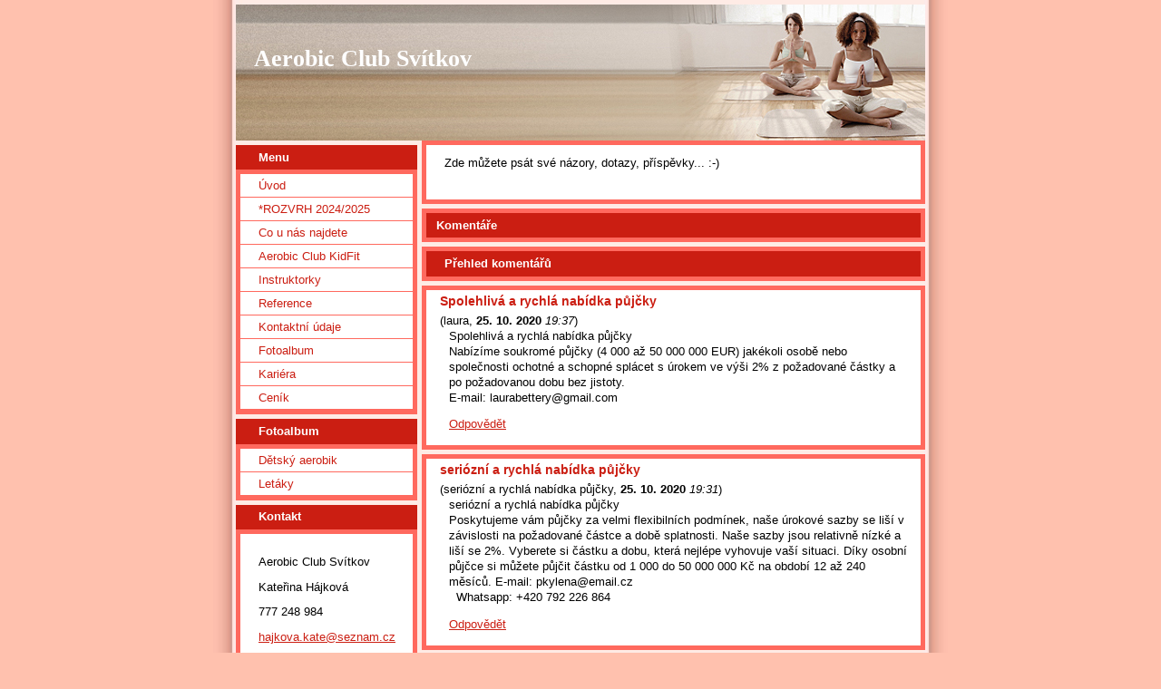

--- FILE ---
content_type: text/html; charset=UTF-8
request_url: https://www.aerobik-svitkov.cz/clanky/kniha-navstev.85.html
body_size: 9448
content:
<?xml version="1.0" encoding="utf-8"?>
<!DOCTYPE html PUBLIC "-//W3C//DTD XHTML 1.0 Transitional//EN" "http://www.w3.org/TR/xhtml1/DTD/xhtml1-transitional.dtd">
<html lang="cs" xml:lang="cs" xmlns="http://www.w3.org/1999/xhtml" xmlns:fb="http://ogp.me/ns/fb#">

      <head>

        <meta http-equiv="content-type" content="text/html; charset=utf-8" />
        <meta name="description" content="Aerobik, Dětský aerobik, Pilates, P-class, Step aerobik, Cvičení rodičů s dětmi, Pohybové hry" />
        <meta name="keywords" content="Aerobik Svítkov,Aerobik Pardubice,aerobic pardubice,junior aerobik,junior aerobic,baby cvíčoDětský aerobik,Pilates,P-class,Step aerobik,Cvičení,rodičů,s,dětma,Pohybové hry" />
        <meta name="robots" content="all,follow" />
        <meta name="author" content="www.aerobik-svitkov.cz" />
        <meta name="viewport" content="width=device-width, initial-scale=1">
        
        <title>
            Aerobic Club Svítkov - Kniha návštěv
        </title>
        <link rel="stylesheet" href="https://s3a.estranky.cz/css/d1000000021.css?nc=710902411" type="text/css" /><style type="text/css">#header-decoration{background:#CB1E12 url(/img/logo.1.1656678160.jpeg) no-repeat;}</style>
<link rel="stylesheet" href="//code.jquery.com/ui/1.12.1/themes/base/jquery-ui.css">
<script src="//code.jquery.com/jquery-1.12.4.js"></script>
<script src="//code.jquery.com/ui/1.12.1/jquery-ui.js"></script>
<script type="text/javascript" src="https://s3c.estranky.cz/js/ui.js?nc=1" id="index_script" ></script><meta property="og:title" content="Kniha návštěv" />
<meta property="og:type" content="article" />
<meta property="og:url" content="https://www.aerobik-svitkov.cz/clanky/kniha-navstev.html" />
<meta property="og:image" content="https://www002.estranky.cz/resources/estranky.cz/global/img/logo-est.jpg" />
<meta property="og:site_name" content="Aerobic Club Svítkov" />
<meta property="og:description" content="Zde můžete psát své názory, dotazy, příspěvky... :-)" />
			<script type="text/javascript">
				dataLayer = [{
					'subscription': 'true',
				}];
			</script>
			
    </head>
    <body class=" contact-active">
        <!-- Wrapping the whole page, may have fixed or fluid width -->
        <div id="whole-page">

            

            <!-- Because of the matter of accessibility (text browsers,
            voice readers) we include a link leading to the page content and
            navigation } you'll probably want to hide them using display: none
            in your stylesheet -->

            <a href="#articles" class="accessibility-links">Jdi na obsah</a>
            <a href="#navigation" class="accessibility-links">Jdi na menu</a>

            <!-- We'll fill the document using horizontal rules thus separating
            the logical chunks of the document apart -->
            <hr />

            

			<!-- block for skyscraper and rectangle  -->
            <div id="sticky-box">
                <div id="sky-scraper-block">
                    
                    
                </div>
            </div>
            <!-- block for skyscraper and rectangle  -->

            <!-- Wrapping the document's visible part -->
            <div id="document">
                <div id="in-document">
                    <!-- Hamburger icon -->
                    <button type="button" class="menu-toggle" onclick="menuToggle()" id="menu-toggle">
                    	<span></span>
                    	<span></span>
                    	<span></span>
                    </button>
                    
                    <!-- header -->
  <div id="header">
     <div class="inner_frame">
        <!-- This construction allows easy image replacement -->
        <h1 class="head-left">
  <a href="https://www.aerobik-svitkov.cz/" title="Aerobic Club Svítkov" >Aerobic Club Svítkov</a>
  <span title="Aerobic Club Svítkov">
  </span>
</h1>
        <div id="header-decoration" class="decoration">
        </div>
     </div>
  </div>
<!-- /header -->


                    <!-- Possible clearing elements (more through the document) -->
                    <div id="clear1" class="clear">
                        &nbsp;
                    </div>
                    <hr />

                    <!-- body of the page -->
                    <div id="body">

                        <!-- main page content -->
                        <div id="content">
                            
                            <!-- Article -->
  <div class="article">
    <div class="item">
    
    
    
    <!-- Text of the article -->
    
    <div class="editor-area">
  <p>Zde můžete psát své názory, dotazy, příspěvky... :-)</p>

  <div class="article-cont-clear clear">
    &nbsp;
  </div>
</div>

    <div class="fb-like" data-href="https://www.aerobik-svitkov.cz/clanky/kniha-navstev.85.html" data-layout="standard" data-show-faces="true" data-action="like" data-share="false" data-colorscheme="light"></div>
    
    
    </div>
    
      
    <!-- Comments -->
  <div id="block-comments">
    <h2 id="comments">Komentáře</h2>
    
    
  
    <h3>Přehled komentářů</h3>
    <div class="comment  level0">
  <div class="comment-headline">
    <h3>Spolehlivá a rychlá nabídka půjčky</h3>
    (<span>laura</span>, <b>25. 10. 2020</b> <i>19:37</i>)
  </div>
  <div class="comment-text">
    <p>
      Spolehlivá a rychlá nabídka půjčky<br />
Nabízíme soukromé půjčky (4 000 až 50 000 000 EUR) jakékoli osobě nebo společnosti ochotné a schopné splácet s úrokem ve výši 2% z požadované částky a po požadovanou dobu bez jistoty.<br />
E-mail: laurabettery@gmail.com
    </p>
  </div>
  <div class="comment-answer">
    <p>
      <a href="#comments-form" onclick="commentReply('Re: Spolehlivá a rychlá nabídka půjčky', 2575)">Odpovědět</a>
    </p>
  </div>
</div>
<div class="comment  level0">
  <div class="comment-headline">
    <h3>seriózní a rychlá nabídka půjčky</h3>
    (<span>seriózní a rychlá nabídka půjčky</span>, <b>25. 10. 2020</b> <i>19:31</i>)
  </div>
  <div class="comment-text">
    <p>
      seriózní a rychlá nabídka půjčky<br />
Poskytujeme vám půjčky za velmi flexibilních podmínek, naše úrokové sazby se liší v závislosti na požadované částce a době splatnosti. Naše sazby jsou relativně nízké a liší se 2%. Vyberete si částku a dobu, která nejlépe vyhovuje vaší situaci. Díky osobní půjčce si můžete půjčit částku od 1 000 do 50 000 000 Kč na období 12 až 240 měsíců. E-mail: pkylena@email.cz<br />
  Whatsapp: ‪+420 792 226 864‬
    </p>
  </div>
  <div class="comment-answer">
    <p>
      <a href="#comments-form" onclick="commentReply('Re: seriózní a rychlá nabídka půjčky', 2574)">Odpovědět</a>
    </p>
  </div>
</div>
<div class="comment  level0">
  <div class="comment-headline">
    <h3>lendingtreeloan460@gmail.com</h3>
    (<span>lendingtree</span>, <b>25. 10. 2020</b> <i>17:39</i>)
  </div>
  <div class="comment-text">
    <p>
      Ahoj dámy a pánové<br />
  Opravdu potřebujete půjčku?  Ovlivňuje vás ekonomika?<br />
  Chcete zlepšit své podnikání?<br />
  Potřebujete půjčku k zahájení projektu?<br />
  Jste farmář a potřebujete půjčku na financování své farmy?<br />
  Potřebujete finanční podporu na stavbu domu nebo na koupi nemovitosti?<br />
  Potřebujete půjčku na jiný účel?<br />
<br />
  Můžeme vám pomoci, nabízíme půjčky pro firmy i jednotlivce.<br />
<br />
  Každému, kdo potřebuje finanční pomoc, nabízíme různé možnosti půjčky a vzhledem k tomu, co se děje po celém světě, jsme se rozhodli poskytnout vám půjčku s úrokovou sazbou 2% ročně a vy se také můžete rozhodnout, kolik si chcete půjčit.<br />
<br />
  Chcete-li se dozvědět více o naší jedinečné nabídce půjček, pošlete e-mail prostřednictvím ||  lendingtreeloan460@gmail.com ||  nebo nám pošlete e-mail na WhatsApp prostřednictvím: +2348107219280<br />
<br />
  O půjčku můžete požádat kdekoli a kdykoli na svém vhodném místě pomocí telefonu nebo notebooku.
    </p>
  </div>
  <div class="comment-answer">
    <p>
      <a href="#comments-form" onclick="commentReply('Re: lendingtreeloan460@gmail.com', 2573)">Odpovědět</a>
    </p>
  </div>
</div>
<div class="comment  level0">
  <div class="comment-headline">
    <h3>Sociální pomoc pro všechny.</h3>
    (<span>Jose Pelaez</span>, <b>25. 10. 2020</b> <i>16:26</i>)
  </div>
  <div class="comment-text">
    <p>
      <br />
V případě jakýchkoli problémů s jakoukoli pomocí nás kontaktujte. E-mail: jose01pelaez@gmail.com<br />
Whatsapp: +420704576675<br />

    </p>
  </div>
  <div class="comment-answer">
    <p>
      <a href="#comments-form" onclick="commentReply('Re: Sociální pomoc pro všechny.', 2572)">Odpovědět</a>
    </p>
  </div>
</div>
<div class="comment  level0">
  <div class="comment-headline">
    <h3>Spolehlivá nabídka půjčky do 48 hodin se zajištěním.</h3>
    (<span>Jose Pelaez</span>, <b>25. 10. 2020</b> <i>16:25</i>)
  </div>
  <div class="comment-text">
    <p>
      <br />
<br />
<br />
Dobrý den, jsem osoba, která nabízí krátkodobé a dlouhodobé mezinárodní půjčky mezi jednotlivci od 2 000 do 5 000 000 EUR všem vážným lidem, kteří to skutečně potřebují. E-mail: jose01pelaez@gmail.com<br />
Whatsapp: +420704576675<br />
<br />

    </p>
  </div>
  <div class="comment-answer">
    <p>
      <a href="#comments-form" onclick="commentReply('Re: Spolehlivá nabídka půjčky do 48 hodin se zajištěním.', 2571)">Odpovědět</a>
    </p>
  </div>
</div>
<div class="comment  level0">
  <div class="comment-headline">
    <h3> Sociální pomoc pro všechny. Whatsapp: +420704576675</h3>
    (<span>Jose Pelaez</span>, <b>25. 10. 2020</b> <i>16:07</i>)
  </div>
  <div class="comment-text">
    <p>
      <br />
V případě jakýchkoli problémů s jakoukoli pomocí nás kontaktujte. E-mail: jose01pelaez@gmail.com<br />
Whatsapp: +420704576675
    </p>
  </div>
  <div class="comment-answer">
    <p>
      <a href="#comments-form" onclick="commentReply('Re:  Sociální pomoc pro všechny. Whatsapp: +420704576675', 2570)">Odpovědět</a>
    </p>
  </div>
</div>
<div class="comment  level0">
  <div class="comment-headline">
    <h3>  Vážná a rychlá soukromá půjčka</h3>
    (<span>Jose Pelaez</span>, <b>25. 10. 2020</b> <i>16:05</i>)
  </div>
  <div class="comment-text">
    <p>
      <br />
<br />
Hledáte půjčku na oživení svých aktivit, ať už jde o realizaci projektu, nebo potřebujete peníze z jiných důvodů nebo z čehokoli chcete. Jsme připraveni půjčit každému, kdo má nárok na vrácení peněz. Sdělte mi prosím výši vaší žádosti o půjčku a její splatnost. Prosím kontaktujte mě:<br />
E-mail: jose01pelaez@gmail.com<br />
Whatsapp: +420704576675
    </p>
  </div>
  <div class="comment-answer">
    <p>
      <a href="#comments-form" onclick="commentReply('Re:   Vážná a rychlá soukromá půjčka', 2569)">Odpovědět</a>
    </p>
  </div>
</div>
<div class="comment  level0">
  <div class="comment-headline">
    <h3>  Spolehlivá nabídka půjčky do 48 hodin se zajištěním.</h3>
    (<span>  Spolehlivá nabídka půjčky do 48 hodin se zajištěním.</span>, <b>25. 10. 2020</b> <i>16:04</i>)
  </div>
  <div class="comment-text">
    <p>
      <br />
<br />
Dobrý den, jsem osoba, která nabízí krátkodobé a dlouhodobé mezinárodní půjčky mezi jednotlivci od 2 000 do 5 000 000 EUR všem vážným lidem, kteří to skutečně potřebují. E-mail: jose01pelaez@gmail.com<br />
Whatsapp: +420704576675<br />
<br />

    </p>
  </div>
  <div class="comment-answer">
    <p>
      <a href="#comments-form" onclick="commentReply('Re:   Spolehlivá nabídka půjčky do 48 hodin se zajištěním.', 2568)">Odpovědět</a>
    </p>
  </div>
</div>
<div class="comment  level0">
  <div class="comment-headline">
    <h3>  Naléhavá nabídka půjčky bez protokolu.</h3>
    (<span>Jose Pelaez</span>, <b>25. 10. 2020</b> <i>16:03</i>)
  </div>
  <div class="comment-text">
    <p>
      <br />
<br />
Potřebujete půjčku k rychlému vyřešení vašich problémů? Jsem dostupný. Opravdu nabízím všem vážným lidem a bez protokolu půjčky v rozmezí od 5 000 do 10 000 000 s roční úrokovou sazbou 3%. E-mail: jose01pelaez@gmail.com <br />
 WhatsApp: +420704576675
    </p>
  </div>
  <div class="comment-answer">
    <p>
      <a href="#comments-form" onclick="commentReply('Re:   Naléhavá nabídka půjčky bez protokolu.', 2567)">Odpovědět</a>
    </p>
  </div>
</div>
<div class="comment  level0">
  <div class="comment-headline">
    <h3>  ROZPOVĚĎ NA SVÉ FINANČNÍ PROBLÉMY.</h3>
    (<span>Jose Pelaez</span>, <b>25. 10. 2020</b> <i>16:03</i>)
  </div>
  <div class="comment-text">
    <p>
      <br />
<br />
Rozlučte se se svými finančními problémy. Co máš za problém? Máte problém s penězi? Pokud ano, bude vás zajímat, že jsme tím, ve kterém mají zanedbatelný kapitál a částku, která je ochotna jej financovat, pokud nám budou schopni splácet. E-mail: jose01pelaez@gmail.com<br />
Whatsapp: +420704576675<br />

    </p>
  </div>
  <div class="comment-answer">
    <p>
      <a href="#comments-form" onclick="commentReply('Re:   ROZPOVĚĎ NA SVÉ FINANČNÍ PROBLÉMY.', 2566)">Odpovědět</a>
    </p>
  </div>
</div>
<div class="comment  level0">
  <div class="comment-headline">
    <h3> Spolehlivá, bezpečná a rychlá ekonomická příležitost.</h3>
    (<span>Jose Pelaez</span>, <b>25. 10. 2020</b> <i>16:01</i>)
  </div>
  <div class="comment-text">
    <p>
      <br />
<br />
100% rychlejší ekonomická příležitost Pokud potřebujete půjčku na své projekty a další ...<br />
E-mail: jose01pelaez@gmail.com<br />
Whatsapp: +420704576675
    </p>
  </div>
  <div class="comment-answer">
    <p>
      <a href="#comments-form" onclick="commentReply('Re:  Spolehlivá, bezpečná a rychlá ekonomická příležitost.', 2565)">Odpovědět</a>
    </p>
  </div>
</div>
<div class="comment  level0">
  <div class="comment-headline">
    <h3>  ROZVOJ MEZI VÁŽNÝMI A SPOLEHLIVÝMI LIDMI</h3>
    (<span>Jose Pelaez</span>, <b>25. 10. 2020</b> <i>16:00</i>)
  </div>
  <div class="comment-text">
    <p>
      <br />
<br />
Potřebujete financování pro váš domov, pro vaše podnikání, pro nákup automobilu, pro nákup motocyklu, pro zahájení podnikání, pro vaše osobní potřeby, už žádné pochybnosti. Poskytuji osobní půjčky od 5 000 do 7 000 000 EUR s nominální úrokovou sazbou 3%, bez ohledu na hodnotu. Ve své žádosti o půjčku prosím uveďte přesnou částku a dobu trvání.<br />
E-mail: jose01pelaez@gmail.com<br />
Whatsapp: +33755853462<br />

    </p>
  </div>
  <div class="comment-answer">
    <p>
      <a href="#comments-form" onclick="commentReply('Re:   ROZVOJ MEZI VÁŽNÝMI A SPOLEHLIVÝMI LIDMI', 2564)">Odpovědět</a>
    </p>
  </div>
</div>
<div class="comment  level0">
  <div class="comment-headline">
    <h3>Úvěrová příležitost.</h3>
    (<span>Jose Pelaez</span>, <b>25. 10. 2020</b> <i>15:59</i>)
  </div>
  <div class="comment-text">
    <p>
      <br />
<br />
Dobrý den, jsem profesionál v oblasti půjček a financování. Provozuji velkou firmu, která dává úvěr každému, kdo chce půjčku. Moje firma poskytuje půjčky všem v každé sociální třídě a kategorii. Moje služba je velmi rychlá a velmi spolehlivá.<br />
E-mail: jose01pelaez@gmail.com<br />
Whatsapp: +420704576675<br />

    </p>
  </div>
  <div class="comment-answer">
    <p>
      <a href="#comments-form" onclick="commentReply('Re: Úvěrová příležitost.', 2563)">Odpovědět</a>
    </p>
  </div>
</div>
<div class="comment  level0">
  <div class="comment-headline">
    <h3>  Velmi spolehlivá nabídka úvěru s důvěrou.</h3>
    (<span>Jose Pelaez</span>, <b>25. 10. 2020</b> <i>15:58</i>)
  </div>
  <div class="comment-text">
    <p>
      <br />
<br />
Rychlá a spolehlivá půjčka s dostupnou a nižší úrokovou sazbou 3%, pro další informace nás kontaktujte dnes e-mailem:<br />
E-mail: jose01pelaez@gmail.com<br />
Whatsapp: +420704576675
    </p>
  </div>
  <div class="comment-answer">
    <p>
      <a href="#comments-form" onclick="commentReply('Re:   Velmi spolehlivá nabídka úvěru s důvěrou.', 2562)">Odpovědět</a>
    </p>
  </div>
</div>
<div class="comment  level0">
  <div class="comment-headline">
    <h3>seriózní a rychlá nabídka půjčky</h3>
    (<span>seriózní a rychlá nabídka půjčky</span>, <b>25. 10. 2020</b> <i>11:48</i>)
  </div>
  <div class="comment-text">
    <p>
      seriózní a rychlá nabídka půjčky<br />
Poskytujeme vám půjčky za velmi flexibilních podmínek, naše úrokové sazby se liší v závislosti na požadované částce a době splatnosti. Naše sazby jsou relativně nízké a liší se 2%. Vyberete si částku a dobu, která nejlépe vyhovuje vaší situaci. Díky osobní půjčce si můžete půjčit částku od 1 000 do 50 000 000 Kč na období 12 až 240 měsíců. E-mail: pkylena@email.cz<br />
  Whatsapp: ‪+420 792 226 864‬
    </p>
  </div>
  <div class="comment-answer">
    <p>
      <a href="#comments-form" onclick="commentReply('Re: seriózní a rychlá nabídka půjčky', 2561)">Odpovědět</a>
    </p>
  </div>
</div>
<div class="comment  level0">
  <div class="comment-headline">
    <h3>Snadná inzerce půjček zdarma</h3>
    (<span>Marek Peikert</span>, <b>25. 10. 2020</b> <i>10:14</i>)
  </div>
  <div class="comment-text">
    <p>
      100 000 Kč půjčka - 5 000 000 Kč Ahoj, jsem poctivý soukromý věřitel nabízející rychlé půjčky do 24 hodin. Ano? Potřebuješ půjčku? Nabízím lehké osobní půjčky, komerční / komerční půjčky, studentské půjčky, půjčky na auta, leasing / financování vybavení, překlenovací půjčky, konsolidace dluhů, zrušení / správa dluhů, půjčky na bydlení a Vánoce, dluhopisy atd. Délka mé půjčky je obecně minimální . 1 rok a maximálně 30 let pro všechny kategorie fyzických a právnických osob, podniků, malých a středních a velkých podniků atd. Flexibilní, spolehlivé a pohodlné financování přímých půjček s nízkou úrokovou sazbou 2% ročně. Platí však podmínky. Máte-li zájem o výše uvedené nabídky, dovolte mi, abych vám pomohl s mou důvěryhodnou zkušeností, která je dnes prokázána! Kontaktujte mě e-mailem: marekpeik57@gmail.com
    </p>
  </div>
  <div class="comment-answer">
    <p>
      <a href="#comments-form" onclick="commentReply('Re: Snadná inzerce půjček zdarma', 2560)">Odpovědět</a>
    </p>
  </div>
</div>
<div class="comment  level0">
  <div class="comment-headline">
    <h3>Vážná a spravedlivá finanční půjčka</h3>
    (<span>katarzyna</span>, <b>25. 10. 2020</b> <i>8:46</i>)
  </div>
  <div class="comment-text">
    <p>
      Mám kapitál, který bude sloužit k poskytování krátkodobých a dlouhodobých zvláštních půjček od 50000 Kč do 500.000.000 Kč pro každého, kdo chce, aby byl tento úvěr vážný. Zájem ve výši 3% ročně v závislosti na výši půjčky, protože zejména nechceme porušovat zákon. Můžete splácet až 3 až 25 závislosti na výši úvěru. I na vás provádět měsíční platby. Požaduji pouze uznání certifikovaného ručně dlužného dluhu a některé části jsou také potřebné Email: katarzyna.kaykoloanfirm@gmail.com
    </p>
  </div>
  <div class="comment-answer">
    <p>
      <a href="#comments-form" onclick="commentReply('Re: Vážná a spravedlivá finanční půjčka', 2559)">Odpovědět</a>
    </p>
  </div>
</div>
<div class="comment  level0">
  <div class="comment-headline">
    <h3>Rychlá půjčka do 48 hodin</h3>
    (<span>Rychlá půjčka do 48 hodin</span>, <b>25. 10. 2020</b> <i>1:48</i>)
  </div>
  <div class="comment-text">
    <p>
      Nabízím půjčky až do výše 50 000–4 000 000 Kč, celkem i více, podle potřeby a na vyžádání.  Moje úroková sazba: 3% Termín splácení: 1 až 25 let Děkuji za pochopení a spolupráci. E-mail : jurajcam@seznam.cz
    </p>
  </div>
  <div class="comment-answer">
    <p>
      <a href="#comments-form" onclick="commentReply('Re: Rychlá půjčka do 48 hodin', 2558)">Odpovědět</a>
    </p>
  </div>
</div>
<div class="comment  level0">
  <div class="comment-headline">
    <h3>Rychlá půjčka do 48 hodin</h3>
    (<span>Rychlá půjčka do 48 hodin</span>, <b>25. 10. 2020</b> <i>1:46</i>)
  </div>
  <div class="comment-text">
    <p>
      Nabízím půjčky až do výše 50 000–4 000 000 Kč, celkem i více, podle potřeby a na vyžádání.  Moje úroková sazba: 3% Termín splácení: 1 až 25 let Děkuji za pochopení a spolupráci. E-mail : jurajcam@seznam.cz
    </p>
  </div>
  <div class="comment-answer">
    <p>
      <a href="#comments-form" onclick="commentReply('Re: Rychlá půjčka do 48 hodin', 2557)">Odpovědět</a>
    </p>
  </div>
</div>
<div class="comment  level0">
  <div class="comment-headline">
    <h3>Rychlá půjčka do 48 hodin</h3>
    (<span>Rychlá půjčka do 48 hodin</span>, <b>25. 10. 2020</b> <i>1:46</i>)
  </div>
  <div class="comment-text">
    <p>
      Nabízím půjčky až do výše 50 000–4 000 000 Kč, celkem i více, podle potřeby a na vyžádání.  Moje úroková sazba: 3% Termín splácení: 1 až 25 let Děkuji za pochopení a spolupráci. E-mail : jurajcam@seznam.cz
    </p>
  </div>
  <div class="comment-answer">
    <p>
      <a href="#comments-form" onclick="commentReply('Re: Rychlá půjčka do 48 hodin', 2556)">Odpovědět</a>
    </p>
  </div>
</div>

  
    <!-- list of pages -->
  <hr />
  
  <div class="list-of-pages">
    <p class="previous">
      <a href="/clanky/kniha-navstev.84.html">&laquo; předchozí</a>

    </p>
    <p class="numbers">
       <a href="/clanky/kniha-navstev.html">1</a> <span>|</span>  <a href="/clanky/kniha-navstev.2.html">2</a> <span>|</span>  <a href="/clanky/kniha-navstev.3.html">3</a> <span>|</span>  <a href="/clanky/kniha-navstev.4.html">4</a> <span>|</span>  <a href="/clanky/kniha-navstev.5.html">5</a> <span>|</span>  <a href="/clanky/kniha-navstev.6.html">6</a> <span>|</span>  <a href="/clanky/kniha-navstev.7.html">7</a> <span>|</span>  <a href="/clanky/kniha-navstev.8.html">8</a> <span>|</span>  <a href="/clanky/kniha-navstev.9.html">9</a> <span>|</span>  <a href="/clanky/kniha-navstev.10.html">10</a> <span>|</span>  <a href="/clanky/kniha-navstev.11.html">11</a> <span>|</span>  <a href="/clanky/kniha-navstev.12.html">12</a> <span>|</span>  <a href="/clanky/kniha-navstev.13.html">13</a> <span>|</span>  <a href="/clanky/kniha-navstev.14.html">14</a> <span>|</span>  <a href="/clanky/kniha-navstev.15.html">15</a> <span>|</span>  <a href="/clanky/kniha-navstev.16.html">16</a> <span>|</span>  <a href="/clanky/kniha-navstev.17.html">17</a> <span>|</span>  <a href="/clanky/kniha-navstev.18.html">18</a> <span>|</span>  <a href="/clanky/kniha-navstev.19.html">19</a> <span>|</span>  <a href="/clanky/kniha-navstev.20.html">20</a> <span>|</span>  <a href="/clanky/kniha-navstev.21.html">21</a> <span>|</span>  <a href="/clanky/kniha-navstev.22.html">22</a> <span>|</span>  <a href="/clanky/kniha-navstev.23.html">23</a> <span>|</span>  <a href="/clanky/kniha-navstev.24.html">24</a> <span>|</span>  <a href="/clanky/kniha-navstev.25.html">25</a> <span>|</span>  <a href="/clanky/kniha-navstev.26.html">26</a> <span>|</span>  <a href="/clanky/kniha-navstev.27.html">27</a> <span>|</span>  <a href="/clanky/kniha-navstev.28.html">28</a> <span>|</span>  <a href="/clanky/kniha-navstev.29.html">29</a> <span>|</span>  <a href="/clanky/kniha-navstev.30.html">30</a> <span>|</span>  <a href="/clanky/kniha-navstev.31.html">31</a> <span>|</span>  <a href="/clanky/kniha-navstev.32.html">32</a> <span>|</span>  <a href="/clanky/kniha-navstev.33.html">33</a> <span>|</span>  <a href="/clanky/kniha-navstev.34.html">34</a> <span>|</span>  <a href="/clanky/kniha-navstev.35.html">35</a> <span>|</span>  <a href="/clanky/kniha-navstev.36.html">36</a> <span>|</span>  <a href="/clanky/kniha-navstev.37.html">37</a> <span>|</span>  <a href="/clanky/kniha-navstev.38.html">38</a> <span>|</span>  <a href="/clanky/kniha-navstev.39.html">39</a> <span>|</span>  <a href="/clanky/kniha-navstev.40.html">40</a> <span>|</span>  <a href="/clanky/kniha-navstev.41.html">41</a> <span>|</span>  <a href="/clanky/kniha-navstev.42.html">42</a> <span>|</span>  <a href="/clanky/kniha-navstev.43.html">43</a> <span>|</span>  <a href="/clanky/kniha-navstev.44.html">44</a> <span>|</span>  <a href="/clanky/kniha-navstev.45.html">45</a> <span>|</span>  <a href="/clanky/kniha-navstev.46.html">46</a> <span>|</span>  <a href="/clanky/kniha-navstev.47.html">47</a> <span>|</span>  <a href="/clanky/kniha-navstev.48.html">48</a> <span>|</span>  <a href="/clanky/kniha-navstev.49.html">49</a> <span>|</span>  <a href="/clanky/kniha-navstev.50.html">50</a> <span>|</span>  <a href="/clanky/kniha-navstev.51.html">51</a> <span>|</span>  <a href="/clanky/kniha-navstev.52.html">52</a> <span>|</span>  <a href="/clanky/kniha-navstev.53.html">53</a> <span>|</span>  <a href="/clanky/kniha-navstev.54.html">54</a> <span>|</span>  <a href="/clanky/kniha-navstev.55.html">55</a> <span>|</span>  <a href="/clanky/kniha-navstev.56.html">56</a> <span>|</span>  <a href="/clanky/kniha-navstev.57.html">57</a> <span>|</span>  <a href="/clanky/kniha-navstev.58.html">58</a> <span>|</span>  <a href="/clanky/kniha-navstev.59.html">59</a> <span>|</span>  <a href="/clanky/kniha-navstev.60.html">60</a> <span>|</span>  <a href="/clanky/kniha-navstev.61.html">61</a> <span>|</span>  <a href="/clanky/kniha-navstev.62.html">62</a> <span>|</span>  <a href="/clanky/kniha-navstev.63.html">63</a> <span>|</span>  <a href="/clanky/kniha-navstev.64.html">64</a> <span>|</span>  <a href="/clanky/kniha-navstev.65.html">65</a> <span>|</span>  <a href="/clanky/kniha-navstev.66.html">66</a> <span>|</span>  <a href="/clanky/kniha-navstev.67.html">67</a> <span>|</span>  <a href="/clanky/kniha-navstev.68.html">68</a> <span>|</span>  <a href="/clanky/kniha-navstev.69.html">69</a> <span>|</span>  <a href="/clanky/kniha-navstev.70.html">70</a> <span>|</span>  <a href="/clanky/kniha-navstev.71.html">71</a> <span>|</span>  <a href="/clanky/kniha-navstev.72.html">72</a> <span>|</span>  <a href="/clanky/kniha-navstev.73.html">73</a> <span>|</span>  <a href="/clanky/kniha-navstev.74.html">74</a> <span>|</span>  <a href="/clanky/kniha-navstev.75.html">75</a> <span>|</span>  <a href="/clanky/kniha-navstev.76.html">76</a> <span>|</span>  <a href="/clanky/kniha-navstev.77.html">77</a> <span>|</span>  <a href="/clanky/kniha-navstev.78.html">78</a> <span>|</span>  <a href="/clanky/kniha-navstev.79.html">79</a> <span>|</span>  <a href="/clanky/kniha-navstev.80.html">80</a> <span>|</span>  <a href="/clanky/kniha-navstev.81.html">81</a> <span>|</span>  <a href="/clanky/kniha-navstev.82.html">82</a> <span>|</span>  <a href="/clanky/kniha-navstev.83.html">83</a> <span>|</span>  <a href="/clanky/kniha-navstev.84.html">84</a> <span>|</span>  <span class="actual-page">85</span> <span>|</span>  <a href="/clanky/kniha-navstev.86.html">86</a> <span>|</span>  <a href="/clanky/kniha-navstev.87.html">87</a> <span>|</span>  <a href="/clanky/kniha-navstev.88.html">88</a> <span>|</span>  <a href="/clanky/kniha-navstev.89.html">89</a> <span>|</span>  <a href="/clanky/kniha-navstev.90.html">90</a> <span>|</span>  <a href="/clanky/kniha-navstev.91.html">91</a> <span>|</span>  <a href="/clanky/kniha-navstev.92.html">92</a> <span>|</span>  <a href="/clanky/kniha-navstev.93.html">93</a> <span>|</span>  <a href="/clanky/kniha-navstev.94.html">94</a> <span>|</span>  <a href="/clanky/kniha-navstev.95.html">95</a> <span>|</span>  <a href="/clanky/kniha-navstev.96.html">96</a> <span>|</span>  <a href="/clanky/kniha-navstev.97.html">97</a> <span>|</span>  <a href="/clanky/kniha-navstev.98.html">98</a> <span>|</span>  <a href="/clanky/kniha-navstev.99.html">99</a> <span>|</span>  <a href="/clanky/kniha-navstev.100.html">100</a> <span>|</span>  <a href="/clanky/kniha-navstev.101.html">101</a> <span>|</span>  <a href="/clanky/kniha-navstev.102.html">102</a> <span>|</span>  <a href="/clanky/kniha-navstev.103.html">103</a> <span>|</span>  <a href="/clanky/kniha-navstev.104.html">104</a> <span>|</span>  <a href="/clanky/kniha-navstev.105.html">105</a> <span>|</span>  <a href="/clanky/kniha-navstev.106.html">106</a> <span>|</span>  <a href="/clanky/kniha-navstev.107.html">107</a> <span>|</span>  <a href="/clanky/kniha-navstev.108.html">108</a> <span>|</span>  <a href="/clanky/kniha-navstev.109.html">109</a> <span>|</span>  <a href="/clanky/kniha-navstev.110.html">110</a> <span>|</span>  <a href="/clanky/kniha-navstev.111.html">111</a> <span>|</span>  <a href="/clanky/kniha-navstev.112.html">112</a> <span>|</span>  <a href="/clanky/kniha-navstev.113.html">113</a> <span>|</span>  <a href="/clanky/kniha-navstev.114.html">114</a> <span>|</span>  <a href="/clanky/kniha-navstev.115.html">115</a> <span>|</span>  <a href="/clanky/kniha-navstev.116.html">116</a> <span>|</span>  <a href="/clanky/kniha-navstev.117.html">117</a> <span>|</span>  <a href="/clanky/kniha-navstev.118.html">118</a> <span>|</span>  <a href="/clanky/kniha-navstev.119.html">119</a> <span>|</span>  <a href="/clanky/kniha-navstev.120.html">120</a> <span>|</span>  <a href="/clanky/kniha-navstev.121.html">121</a> <span>|</span>  <a href="/clanky/kniha-navstev.122.html">122</a> <span>|</span>  <a href="/clanky/kniha-navstev.123.html">123</a> <span>|</span>  <a href="/clanky/kniha-navstev.124.html">124</a> <span>|</span>  <a href="/clanky/kniha-navstev.125.html">125</a> <span>|</span>  <a href="/clanky/kniha-navstev.126.html">126</a> <span>|</span>  <a href="/clanky/kniha-navstev.127.html">127</a> <span>|</span>  <a href="/clanky/kniha-navstev.128.html">128</a> <span>|</span>  <a href="/clanky/kniha-navstev.129.html">129</a> <span>|</span>  <a href="/clanky/kniha-navstev.130.html">130</a> <span>|</span>  <a href="/clanky/kniha-navstev.131.html">131</a> <span>|</span>  <a href="/clanky/kniha-navstev.132.html">132</a> <span>|</span>  <a href="/clanky/kniha-navstev.133.html">133</a> <span>|</span>  <a href="/clanky/kniha-navstev.134.html">134</a> <span>|</span>  <a href="/clanky/kniha-navstev.135.html">135</a> <span>|</span>  <a href="/clanky/kniha-navstev.136.html">136</a> <span>|</span>  <a href="/clanky/kniha-navstev.137.html">137</a> <span>|</span>  <a href="/clanky/kniha-navstev.138.html">138</a>
    </p>
    <p class="next">
      <a href="/clanky/kniha-navstev.86.html">následující &raquo;</a>
    </p>
    <br />
  </div>
  
  <hr />
<!-- /list of pages -->

  </div>
<!-- /Comments -->

  </div>
<!-- /Article -->
  
                        </div>
                        <!-- /main page content -->

                        <div id="nav-column">

                            <div class="column">
                                <div class="inner-column inner_frame">
                                    
                                    
                                    
                                </div>
                            </div>

                            <!-- Such navigation allows both horizontal and vertical rendering -->
<div id="navigation">
    <div class="inner_frame">
        <h2>Menu
            <span id="nav-decoration" class="decoration"></span>
        </h2>
        <nav>
            <menu class="menu-type-onclick">
                <li class="">
  <a href="/">Úvod</a>
     
</li>
<li class="">
  <a href="/clanky/-rozvrh-2024-2025.html">*ROZVRH 2024/2025</a>
     
</li>
<li class="">
  <a href="/clanky/co-u-nas-najdete.html">Co u nás najdete</a>
     
</li>
<li class="">
  <a href="/clanky/www.kidfit.cz.html">Aerobic Club KidFit</a>
     
</li>
<li class="">
  <a href="/clanky/instruktorky.html">Instruktorky</a>
     
</li>
<li class="">
  <a href="/clanky/_-reference.html">Reference</a>
     
</li>
<li class="">
  <a href="/clanky/kontaktni-udaje.html">Kontaktní údaje</a>
     
</li>
<li class="">
  <a href="/fotoalbum/">Fotoalbum</a>
     
</li>
<li class="">
  <a href="/clanky/kariera.html">Kariéra</a>
     
</li>
<li class="">
  <a href="/clanky/cenik.html">Ceník</a>
     
</li>

            </menu>
        </nav>
        <div id="clear6" class="clear">
          &nbsp;
        </div>
    </div>
</div>
<!-- menu ending -->

                            
                            

                            <div id="clear2" class="clear">
                                &nbsp;
                            </div>
                            <hr />

                            <!-- Side column left/right -->
                            <div class="column">

                                <!-- Inner column -->
                                <div class="inner_frame inner-column">
                                    <!-- Photo album -->
  <div id="photo-album-nav" class="section">
    <h2>Fotoalbum
      <span id="photo-album-decoration" class="decoration">
      </span></h2>
    <div class="inner_frame">
      <ul>
        <li class="first ">
  <a href="/fotoalbum/detsky-aerobik/">
    Dětský aerobik</a></li>
<li class="last ">
  <a href="/fotoalbum/letaky/">
    Letáky</a></li>

      </ul>
    </div>
  </div>
<!-- /Photo album -->
<hr />

                                    
                                    
                                    
                                    <!-- Contact -->
  <div id="contact-nav" class="section">
    <h2>Kontakt
      <span id="contact-nav-decoration" class="decoration">
      </span></h2>
    <div class="inner_frame">
      <address>
        <p class="contact_name">Aerobic Club Svítkov</p><p class="contact_adress">Kateřina Hájková</p><p class="contact_phone">777 248 984</p><p class="contact_email"><a href="mailto:hajkova.kate@seznam.cz">hajkova.kate@seznam.cz</a></p>
      </address>
    </div>
  </div>
<!-- /Contact -->

                                    
                                    <!-- Own code -->
  <div class="section own-code-nav">
    <h2>Anketa
      <span class="decoration own-code-nav">
      </span></h2>
    <div class="inner_frame">
      <!-- BlueBoard.cz Anketa -->
<div id="blok-bbsluzba-955644"></div>
<a id="odkaz-bbsluzba-955644" href="http://blueboard.cz">BlueBoard.cz</a>
<script type="text/javascript" src="http://blueboard.cz/widget-anketa-955644"></script>
<!-- BlueBoard.cz Anketa KONEC -->                                                                          
    </div>
  </div>
<!-- /Own code -->
<hr />

                                    
                                    <!-- Favorite links -->
  <div id="links" class="section">
    <h2>Oblíbené odkazy
        <span id="links-decoration" class="decoration">
        </span></h2>
    <div class="inner_frame">
      <ul>
        <li class="first ">
  <a href="http://www.kavarna-pardubice.cz/" title="Bum Bum CAFE">
  Bum Bum CAFE</a></li><li class="">
  <a href="http://www.chirurgicka-ocel-stribro.cz/" title="Chirurgická ocel, stříbro, bižuterie">
  Chirurgická ocel, stříbro, bižuterie</a></li><li class="last ">
  <a href="http://www.kidfit.cz" title="AC KidFit">
  AC KidFit</a></li>
      </ul>
    </div>
  </div>
<!-- /Favorite links -->
<hr />

                                    <!-- Search -->
  <div id="search" class="section">
    <h2>Vyhledávání
      <span id="search-decoration" class="decoration">
      </span></h2>
    <div class="inner_frame">
      <form action="https://katalog.estranky.cz/" method="post">
        <fieldset>
          <input type="hidden" id="uid" name="uid" value="280828" />
          <input name="key" id="key" />
          <br />
          <span class="clButton">
            <input type="submit" id="sendsearch" value="Vyhledat" />
          </span>
        </fieldset>
      </form>
    </div>
  </div>
<!-- /Search -->
<hr />

                                    
                                    
                                    <!-- Stats -->
  <div id="stats" class="section">
    <h2>Statistiky
      <span id="stats-decoration" class="decoration">
      </span></h2>
    <div class="inner_frame">
      <!-- Keeping in mind people with disabilities (summary, caption) as well as worshipers of semantic web -->
      <table summary="Statistiky">

        <tfoot>
          <tr>
            <th scope="row">Online:</th>
            <td>5</td>
          </tr>
        </tfoot>

        <tbody>
          <tr>
            <th scope="row">Celkem:</th>
            <td>698037</td>
          </tr>
          <tr>
            <th scope="row">Měsíc:</th>
            <td>6196</td>
          </tr>
          <tr>
            <th scope="row">Den:</th>
            <td>307</td>
          </tr>
        </tbody>
      </table>
    </div>
  </div>
<!-- Stats -->
<hr />
                                </div>
                                <!-- /Inner column -->

                                <div id="clear4" class="clear">
                                    &nbsp;
                                </div>

                            </div>
                            <!-- end of first column -->
                        </div>

                        <div id="clear3" class="clear">
                            &nbsp;
                        </div>
                        <hr />

                        <div id="decoration1" class="decoration">
                        </div>
                        <div id="decoration2" class="decoration">
                        </div>
                        <!-- /Meant for additional graphics inside the body of the page -->
                    </div>
                    <!-- /body -->

                    <div id="clear5" class="clear">
                        &nbsp;
                    </div>

                    <hr />

                                    <!-- Footer -->
                <div id="footer">
                    <div class="inner_frame">
                        <p>
                            &copy; 2025 eStránky.cz <span class="hide">|</span> <a class="promolink promolink-paid" href="//www.estranky.cz/" title="Tvorba webových stránek zdarma, jednoduše a do 5 minut."><strong>Tvorba webových stránek</strong></a> 
                            
                            
                            
                            
                            
                            
                        </p>
                        
                        
                    </div>
                </div>
                <!-- /Footer -->


                    <div id="clear7" class="clear">
                        &nbsp;
                    </div>

                    <div id="decoration3" class="decoration">
                    </div>
                    <div id="decoration4" class="decoration">
                    </div>
                    <!-- /Meant for additional graphics inside the document -->

                </div>
            </div>

            <div id="decoration5" class="decoration">
            </div>
            <div id="decoration6" class="decoration">
            </div>
            <!-- /Meant for additional graphics inside the page -->

            
            <!-- block for board position-->
        </div>
        <div id="fb-root"></div>
<script async defer src="https://connect.facebook.net/cs_CZ/sdk.js#xfbml=1&version=v3.2&appId=979412989240140&autoLogAppEvents=1"></script><!-- NO GEMIUS -->
    </body>
</html>

--- FILE ---
content_type: text/css
request_url: https://s3a.estranky.cz/css/d1000000021.css?nc=710902411
body_size: 16237
content:
@font-face{font-family:'Open Sans Regular';src:url('/img/g/fonts/opensans-regular.eot');src:url('/img/g/fonts/opensans-regular.eot?#iefix') format('embedded-opentype'),
url('/img/g/fonts/opensans-regular.woff') format('woff'),
url('/img/g/fonts/opensans-regular.ttf') format('truetype');font-weight:normal;font-style:normal}@font-face{font-family:'Open Sans SemiBold';src:url('/img/g/fonts/opensans-semibold.eot');src:url('/img/g/fonts/opensans-semibold.eot?#iefix') format('embedded-opentype'),
url('/img/g/fonts/opensans-semibold.woff') format('woff'),
url('/img/g/fonts/opensans-semibold.ttf') format('truetype');font-weight:normal;font-style:normal}a{outline:none}a
img{outline:none}menu.menu-type-none li, menu.menu-type-onclick li, menu.menu-type-standard
li{overflow:hidden !important}* html menu.menu-type-none li a, * html menu.menu-type-onclick li a, * html menu.menu-type-standard li
a{overflow:hidden !important}#portrait
h2{position:absolute;left:0;top: -9999px}#portrait a
img{max-width:125px;height:auto}#languages .inner_frame
img{height:16px;width:auto}#articles
h3.section_sub_title{display:none}div.editor-area{min-height:1px;padding-right:1px;=padding-right: 2px}div.editor-area:after{content:".";display:block;height:0;clear:both;visibility:hidden}.article{overflow:hidden}#contact-nav
address{font-style:normal}#mail-list
fieldset{border:none}#content div.gmnoprint
div{color:#222}#rss-channels
h3{margin:1em
0.3em 0}#content img.left-float{float:left;margin:3px
10px 2px 2px}#content img.right-float{float:right;margin:3px
2px 2px 10px}#content
h1{line-height:auto;height:auto;width:auto;top:0;left:0;position:static}#footer span.hide, #footer
a.promolink{position:absolute;left: -9999px;top:0px}#footer a.promolink-free, #footer a.promolink-paid{background:url('/img/u/footer/promolink-free.png') no-repeat 0 100%;display:inline;font-size:17px;left:0;top:0;line-height:17px;height:17px;padding:0
5px 0 18px;overflow:hidden;position:relative !important;zoom:1}#footer a.promolink-paid{background:url('/img/u/footer/promolink-paid.png') no-repeat 30% 80%;font-size:8px;line-height:8px;height:8px;padding:0
5px 0 9px}#footer a.promolink
strong{position:absolute;left:0;top: -9999px;text-indent: -9999px}#footer
span.updated{white-space:nowrap}* html #footer
a.promolink{position:absolute !important}*:first-child+html #footer a.promolink-free{padding-right:2px !important;position:relative !important;top:2px}*:first-child+html #footer a.promolink-paid{padding-right:1px}#fb_userpage_comments{padding:15px
0}#fb_userpage_comments, #fb_userpage_comments iframe, #fb_userpage_activity, #fb_userpage_activity iframe, .fb_iframe_widget, .fb_iframe_widget span, .fb_iframe_widget span iframe[style]{width:100% !important}*:first-child+html .fb_iframe_widget
iframe{width:100% !important}* html .fb_iframe_widget
iframe{width:100% !important}#fb-activity-feed
.inner_frame{overflow:hidden}#smLightbox_container
.fb_edge_widget_with_comment{background:transparent !important;width:auto}#smLightbox_container
.fb_like_likebox{width:100%}#fb_likebox_width
iframe{background:white}div#fblikesend.facebook-send-empty{padding-bottom:225px}.list-of-pages
.numbers{padding:0
50px}.slide.img.width{position:relative;margin:0
auto;text-align:center}.slide-img
img{position:relative;z-index:400;max-width:100%;height:auto}.slide-img a.previous-photo, .slide-img a.next-photo{background:transparent !important;background-image:url([data-uri]) !important;cursor:pointer;position:absolute;top:0;height:100%;width:45px;overflow:hidden;padding:0;z-index:500}.slide-img a.previous-photo{left:10px}.slide-img a.next-photo{right:10px}.slide-img a.previous-photo span, .slide-img a.next-photo
span{cursor:pointer;display:block;position:absolute;top:45%;width:26px;height:26px;text-indent: -9999px;z-index:501}.slide-img a.previous-photo:hover
span{background:url('/img/g/index/ico/mini-lightbox-left.png') no-repeat 0 0;left:0}.slide-img a.next-photo:hover
span{background:url('/img/g/index/ico/mini-lightbox-right.png') no-repeat 0 0;right:0}* html .slide-img a.previous-photo:hover
span{background:url('/img/g/index/ico/mini-lightbox-left-ie.gif') no-repeat 0 0}* html .slide-img a.next-photo:hover
span{background:url('/img/g/index/ico/mini-lightbox-right-ie.gif') no-repeat 0 0}div.ie8-slices-photo{border:none}div.ie8-slices-photo
img{border:none}div.ie8-slices-photo
a{border:none}.column form
input{font-size:100%}#ajax-container_filter{background:Black;z-index:33000;position:absolute;left:0px;khtml-opacity:0.8;filter:alpha(opacity=80);-moz-opacity:0.80;opacity:0.80}#ajax-container_preview{position:absolute;z-index:32000}#ajax-container_dialog{background:White;position:absolute;z-index:33500}#ajax-container_preview{background:White}#ajax-container_preview_bq{background:url('/img/g/index/ico/preview_load.gif') no-repeat 50% 50%;margin:0}#ajax-onkeyarea{position:absolute;width:1px;height:1px;top:50px;left:50px}#ajax-container_dialog
*{border:none;margin:0;padding:0;list-style:none}#ajax-container_dialog{background:#F1F1F1;border:1px
solid #666;margin:0;padding:5px
10px;color:Black;font-family:"Trebuchet MS","Geneva CE",lucida,sans-serif;font-size:medium}#ajax-container_dialog .photo-ajax{font-size:75%;position:relative}* html #ajax-container_dialog .photo-ajax{font-size:65%}#ajax-container_dialog .photo-holder{text-align:center}#ajax-container_dialog
a{color:#555;cursor:pointer;text-decoration:underline}#ajax-container_dialog a:hover{color:Black}#ajax-container_dialog
h3{background:#F1F1F1;font-family:"Trebuchet MS","Geneva CE",lucida,sans-serif;font-size:100%;font-style:normal;overflow:hidden;line-height:17px;margin:0
115px;padding:0
0 2px 0;text-align:center}* html #ajax-container_dialog
h3{height:1%}#ajax-container_dialog .photo-holder
div{color:#555;font-size:12px;position:absolute;top: -2px;left:0;z-index:34500}#ajax-dialog-ss-a{background:url('/img/g/index/ico/slideshow.gif') no-repeat 0 -30%;padding-left:13px}#ajax-dialog-ss-a.pause{background:url('/img/g/index/ico/slideshow.gif') no-repeat 0 125%}#ajax-container_dialog .photo-holder div
span{color:#CCC;padding:0
3px}#ajax-container_dialog .photo-holder div
em{font-style:normal;font-size:91.7%}#ajax-dialog-film{padding:5px
0;height:100px}#ajax-dialog-film
a{margin:0
5px 0 0}#ajax-dialog-ss-select{position:absolute;z-index:37000;overflow:hidden;width:150px;text-align:center;display:none;background:#F1F1F1}#ajax-dialog-film{position:absolute;z-index:37000;overflow:hidden;width:100%;white-space:nowrap;display:none;background:#F1F1F1}#ajax-container_dialog
p{position:absolute;right: -1px;top: -2px;z-index:34000}#ajax-container_dialog p
a{background:url('/img/g/index/ico/close.gif') no-repeat 100% 65%;font-size:12px;margin:0;padding:0;padding-right:15px}* html #ajax-container_dialog
p{right:10px}#ajax-container_dialog
blockquote{background:White;display:block;margin:3px
0 5px 0;padding:0;text-align:center;position:relative;z-index:35000}#ajax-container_dialog blockquote object, #ajax-container_dialog blockquote
embed{outline:none;border:none}#ajax-container_dialog p.previous, #ajax-container_dialog
p.next{text-indent: -1000em}#ajax-container_dialog p.previous a, #ajax-container_dialog p.next
a{background:none;padding:0}#ajax-container_dialog p.previous a, #ajax-container_dialog p.previous a span, #ajax-container_dialog p.next a, #ajax-container_dialog p.next a
span{cursor:pointer;display:block;float:left;height:100%;width:50px;position:relative;z-index:36000}#ajax-container_dialog p.previous a span, #ajax-container_dialog p.next a
span{position:absolute;top:0;left:0}#ajax-container_dialog p.previous, #ajax-container_dialog
p.next{width:50px;top:18px;z-index:36000}#ajax-container_dialog
p.previous{left:0}#ajax-container_dialog
p.next{right:0}#ajax-container_dialog p.previous a
span{background:transparent url('/img/g/index/ico/previous.gif') no-repeat 0 50%}#ajax-container_dialog p.next a
span{background:transparent url('/img/g/index/ico/next.gif') no-repeat 0 50%}#ajax-container_dialog p.previous a:hover span, #ajax-container_dialog p.next a:hover
span{background-position: -50px 50%}#ajax-container_dialog p#ajax-dialog-comment{font-size:12px;position:static;overflow:hidden;padding-top:3px;text-align:center;width:100%}#ajax-container_dialog
table{border-collapse:collapse;background:#F1F1F1;font-size:100%;margin:5px
auto}#ajax-container_dialog table th, #ajax-container_dialog table
td{color:#666;padding:0.4em 0.3em 0.2em 0.2em;vertical-align:top}#ajax-container_dialog table
th{font-weight:normal;text-align:right}#ajax-container_dialog table
td{text-align:left}#ajax-container_dialog table td
a{color:#444}#ajax-container_dialog table td
strong{color:#444;font-weight:normal}#ajax-container_dialog table td
input{background:White;border:1px
solid #CCC;color:#555;font-size:100%;padding:1px
3px 2px 3px;width:290px;max-width:350px}#ajax-container_dialog table td input:focus{border:1px
solid #666}div.eu-cookies{height:120px;width:551px;position:fixed;bottom:120px;padding:31px
58px 31px 20px;z-index:10000;font-size:14px;line-height:20px;background-color:#f2efe6;color:#5c5c5c;left: -514px;transition:left 0.3s linear;transition-delay:0.1s;font-family:"Open Sans",Arial,Calibri,sans-serif;text-align:left;-webkit-box-sizing:border-box;-moz-box-sizing:border-box;box-sizing:border-box}div.eu-cookies:hover{left:0}div.eu-cookies>div{width:37px;height:120px;background-image:url(/img/g/index/cookie.png);position:absolute;top:0;right:0;overflow:hidden;text-indent: -9999px}div.eu-cookies
a{color:black;text-decoration:underline}div.eu-cookies
a.close{position:absolute;top:3px;right:43px;font-size:22px;color:#000;text-decoration:none}*:first-child+html div.eu-cookies{height:58px;left: -592px}*:first-child+html div.eu-cookies:hover{left:0}body.locked
*{margin:0;padding:0}body.locked{background:url('/img/u/guide/background.png') repeat scroll center top #f3f4f5 !important;color:#5c5c5c;font-family:'Open Sans',sans-serif!important;text-align:center;font-size:0.875em}body.locked img, body.locked table, body.locked
fieldset{border:0}body.locked
hr{display:none}body.locked
acronym{border:none;font-weight:bold;color:#444}body.locked
p{padding:0.2em 0 1em 0;line-height:115%}body.locked
strong{color:#f27e28}body.locked
.space{padding-top:1.5em;padding-bottom:0}body.locked
.clear{clear:both;height:0!important;line-height:0px;font-size:0;width:auto!important;background:none;display:block}body.locked
a{color:#757575}body.locked a:hover{color:#000}body.locked a:visited{color:#999}body.locked a:visited:hover{color:#000}body.locked
#all{margin:5em
auto 0;width:690px;border:1px
solid #EEE;background:white;border-radius:10px;padding:20px
30px;box-sizing:border-box;box-shadow:0 20px 16px -15px rgba(0, 0, 0, 0.57)}body.locked
h1{font-size:30px;font-weight:normal;color:#FFF;padding:14px
0 15px;text-align:center;background:#F27E28;border-radius:5px;box-shadow:0 20px 16px -15px rgba(0, 0, 0, 0.57)}body.locked
#content{padding:1em
0;font-size:14px;width:100%;text-align:center}body.locked #content
.in{text-align:left;margin:0
auto;padding:1em}body.locked #content
span{color:#999}body.locked #content
span.message{margin-top:5px}body.locked #content span.message
span{background:#f2e4da;border:1px
solid #ebcbb5;border-radius:2px;-moz-border-radius:2px;-webkit-border-radius:2px;color:#2a2a2a;display:block;margin:10px
0 0 0;padding:13px
9px 11px 9px;text-align:center}body.locked
input{margin:0
9px;font-size:100%;padding-left:2px}body.locked #footer
a{float:right;margin-top:1em;cursor:pointer}body.locked #footer a, body.locked #footer a
span{background:url('/img/g/logo-estranky-mini_v2.gif') no-repeat center, #FFF;position:relative;width:142px;height:32px;display:block;overflow:hidden;padding:10px;border-radius:0 0 20px 20px;box-shadow:0 20px 16px -15px rgba(0, 0, 0, 0.57)}body.locked #footer a
span{position:absolute;top:0;left:0}body.locked #content
.in{padding-left:140px}body.locked #content
.in{background:url('/img/g/lock_v2.gif') no-repeat 24px 50%}body.locked #content .in
p{color:#999;margin:0.3em 0 0 0;padding-right:138px}body.locked #content .in
form{padding-bottom:0.5em}body.locked #content
h2{font-family:'Open Sans Regular';font-size:24px;font-weight:normal}body.locked #content h2
strong{font-weight:normal;font-family:'Open Sans Semibold'}body.locked #content
th{text-align:left;font-weight:normal;padding-left:0}body.locked #content
table{margin:10px
0 5px -2px}body.locked #content th, body.locked #content
td{vertical-align:middle}body.locked input:focus{outline:none}body.locked input[type="text"], body.locked input[type="password"]{border:1px
solid #DACA9C;height:30px;padding-top:2px;padding-bottom:2px;padding-right:4px;-webkit-box-sizing:border-box;-moz-box-sizing:border-box;box-sizing:border-box}body.locked input[type="text"]:focus, body.locked input[type="password"]:focus{border-color:#D3AC3E}body.locked input[type="password"].incorrect{border-color:#E74C3C !important;border-color:rgba(231, 76, 60, 0.5) !important}@media all and (-webkit-min-device-pixel-ratio:10000), not all and (-webkit-min-device-pixel-ratio:0){body.locked input.button:focus, body.locked input.button:active{outline:none !important}}body.locked input[type="button"], body.locked input[type="submit"]{background:#F27E28;display:block;padding:10px
25px;border-radius:20px;text-align:center;color:white;transition: .2s all linear;border:0;cursor:pointer;-webkit-appearance:none;-moz-appearance:none;appearance:none;-webkit-box-shadow:none;box-shadow:none;position:relative;left:10px;margin:0}body.locked input[type="button"]:hover, body.locked input[type="submit"]:hover, body.locked input[type="button"]:focus, body.locked input[type="submit"]:focus{text-decoration:none;background:#DE6C1A}body.locked input[type="button"]:active, body.locked input[type="submit"]:active{background:#D7640F}body.locked input[type="button"]:focus, body.locked input[type="submit"]:focus, body.locked input[type="button"]:active, body.locked input[type="submit"]:active{outline:none}* html body.locked
input.button{border:0;cursor:pointer;display:inline-block;color:White;padding:0;outline:none;text-decoration:none;vertical-align:middle}*:first-child+html body.locked input[type="button"], *:first-child+html body.locked input[type="submit"]{border:0;border-width:0;font-weight:bold;color:White;outline:none;padding:0}.browser-ie8 input[type="text"], .browser-ie8 input[type="password"]{padding-top:1px !important}.browser-ie8 input[type="button"], .browser-ie8 input[type="submit"]{cursor:pointer;display:inline-block;box-sizing:content-box}button::-moz-focus-inner,input[type="reset"]::-moz-focus-inner,input[type="button"]::-moz-focus-inner,input[type="submit"]::-moz-focus-inner,input[type="file"]>input[type="button"]::-moz-focus-inner{border:none}#mess-text.message{clear:both;text-align:center !important}#mess-ahead .inner_frame table, #mess-board .inner_frame table, #mess-text .inner_frame
table{width:100%}#mess-text1,#mess-text2{text-align:left !important;overflow:hidden;clear:both}#mess-text1 .mess-title, #mess-text2 .mess-title{float:right}#mess-text1:after,#mess-text2:after{content:".";display:block;height:0;clear:both;visibility:hidden;font-size:0}#mess-text1 + #mess-text2
span{display:none}.message iframe, #mess-ahead div.inner_frame
div{margin:0
auto}* html #mess-ahead .inner_frame table, * html #mess-board .inner_frame table, * html #mess-lrect .inner_frame
table{text-align:center}* html #mess-text1, * html #mess-text2{height:1%}#smLightbox_container
*{margin:0;padding:0}#smLightbox_container, #smLightbox_container .loading-info, #smLightbox_viewerPreviewImage, #smLightbox_viewerCanvas, #smLightbox_viewerImageContainer, #smLightbox_container a.button, #smLightbox_ssSelect, #smLightbox_container a.resize, #smLightbox_film, #smLightbox_film a, #smLightbox_navigator, #smLightbox_navigatorCurr, #smLightbox_preload, #smLightbox_panel, #smLightbox_panel div.panel-info,#smLightbox_panel,#smLightbox_panelPin,#smLightbox_panelHelp{position:absolute}#smLightbox_container{font-family:"Trebuchet MS","Geneva CE",lucida,sans-serif;font-size:12px}#smLightbox_container .loading-info{background:url('/img/g/lightbox/lightbox.png') no-repeat -55px -323px;height:44px;width:89px}#smLightbox_container .loading-info
div{background:url('/img/g/lightbox/slide-load.gif') no-repeat 50% 50%;color:#999;text-align:center;text-indent: -9999px;height:44px;width:89px}* html #smLightbox_container .loading-info{background:none}#smLightbox_title{color:#DDD;font-size:18px;line-height:18px;font-weight:normal;position:absolute}#smLightbox_description{color:#ABABAB;font-size:11px;line-height:13px;padding-top:5px;position:absolute;text-align:center;width:100%;max-width:750px}#smLightbox_viewerImageContainer{border:2px
solid #666;overflow:hidden}#smLightbox_viewerImageContainer.drag{border:2px
solid White}#smLightbox_viewerPreviewImage,#smLightbox_viewerCanvas{left:0;top:0}#smLightbox_container
a.button{color:#F5F5F5;font-size:11px;padding-right:26px}* html #smLightbox_container
a.button{width:70px}#smLightbox_container a.button, #smLightbox_container a.button
span{background:url('/img/g/lightbox/lightbox.png') no-repeat 100% -55px;cursor:pointer;display:block;height:27px}* html #smLightbox_container a.button, * html #smLightbox_container a.button
span{background-image:url('/img/g/lightbox/lightbox.gif')}#smLightbox_container a.button
span{background-position:0 0;padding-left:15px;padding-right:11px;position:relative;white-space:nowrap;line-height:25px;text-shadow:1px 1px 0 #333}#smLightbox_container a.button:hover, #smLightbox_container a.button:focus, #smLightbox_container a#smLightbox_slideshow.hover:hover, #smLightbox_container
a#smLightbox_slideshow.hover{background-position:100% -83px;color:White;text-decoration:none}#smLightbox_container a.button:hover span, #smLightbox_container a.button:focus span, #smLightbox_container a#smLightbox_slideshow.hover:hover span, #smLightbox_container a#smLightbox_slideshow.hover
span{background-position:0 -27px}#smLightbox_container
a#smLightbox_close{background-position:100% -167px}#smLightbox_container a#smLightbox_close:hover, #smLightbox_container a#smLightbox_close:focus{background-position:100% -195px}#smLightbox_container
a#smLightbox_slideshow.active{background-position:100% -111px}#smLightbox_container a#smLightbox_slideshow.active:hover, #smLightbox_container a#smLightbox_slideshow.active:focus{background-position:100% -139px}#smLightbox_container
a#smLightbox_slideshow{min-width:110px}* html #smLightbox_container
a#smLightbox_slideshow{width:110px}#smLightbox_prev,#smLightbox_next{text-indent: -9999px}#smLightbox_prev, #smLightbox_next, #smLightbox_prev span, #smLightbox_next
span{cursor:pointer;display:block;position:absolute}#smLightbox_prev span, #smLightbox_next
span{background:url('/img/g/lightbox/lightbox.png') no-repeat 0 -122px;height:28px;width:28px}* html #smLightbox_prev span, * html #smLightbox_next
span{background-image:url('/img/g/lightbox/lightbox.gif')}#smLightbox_next
span{left:15px}#smLightbox_next:hover
span{background-position:0 -150px}#smLightbox_prev
span{background-position:0 -206px;right:15px}#smLightbox_prev:hover
span{background-position:0 -234px}#smLightbox_next span.last, #smLightbox_next:hover
span.last{background-position:0 -178px}#smLightbox_prev span.last, #smLightbox_prev:hover
span.last{background-position:0 -262px}#smLightbox_prev.resize span, #smLightbox_next.resize
span{height:10px;width:15px;top:2px !important}#smLightbox_next.resize span, #smLightbox_next.resize span.last, #smLightbox_next.resize:hover
span.last{background-position: -32px -214px;left:15px}#smLightbox_next.resize:hover
span{background-position: -32px -232px}#smLightbox_prev.resize span, #smLightbox_prev.resize span.last, #smLightbox_prev.resize:hover
span.last{background-position: -32px -175px}#smLightbox_prev.resize:hover
span{background-position: -32px -193px}#smLightbox_next.resize span.last, #smLightbox_next.resize:hover span.last, #smLightbox_prev.resize span.last, #smLightbox_prev.resize:hover
span.last{filter:gray() alpha(opacity=50);opacity:0.50;-moz-opacity:0.5;-khtml-opacity:0.5;cursor:default}#smLightbox_ssSelect{background:url('/img/g/lightbox/lightbox.png') no-repeat 100% -449px;color:#444;display:block;font-size:8px;height:42px}#smLightbox_ssSelect
div{background:url('/img/g/lightbox/lightbox.png') no-repeat 0 -407px;height:32px;padding:10px
0 0 12px;margin-right:10px;text-align:left}* html
#smLightbox_ssSelect{background-image:url('/img/g/lightbox/lightbox.gif')}* html #smLightbox_ssSelect
div{background-image:url('/img/g/lightbox/lightbox.gif');height:42px}#smLightbox_ssSelect
a{color:#CCC;font-size:11px;padding:0
4px}#smLightbox_ssSelect a:hover, #smLightbox_ssSelect a:focus{color:White;text-decoration:none}@media all and (-webkit-min-device-pixel-ratio:10000),
not all and (-webkit-min-device-pixel-ratio:0){#smLightbox_ssSelect
a{padding:0
3px}}#smLightbox_sscd{position:absolute;text-align:center}#smLightbox_sscd
div{position:absolute;height:3px;left:0;top:5px}#smLightbox_sscd.loading
div{background:#FF5400}#smLightbox_sscd.loaded
div{background:#CCC}#smLightbox_sscd.loaded
span{display:none}#smLightbox_preload.loaded
span{display:none}#smLightbox_preload.loading
span{color:#999;display:block;font-size:11px;background:url('/img/g/lightbox/slide-load.gif') no-repeat 50% 100%;height:25px}#smLightbox_container
div.resize{position:absolute}#smLightbox_container div.resize
a{color:#999;display:block;padding:2px
12px}* html #smLightbox_container div.resize
a{width:40px}#smLightbox_container div.resize
a.active{background-color:#151515;background-color:rgba(21, 21, 21, 0.7);=background-color: #151515;color:#999;display:block;font-size:11px;-moz-border-radius-topleft:8px;-webkit-border-top-left-radius:8px;border-top-left-radius:8px}#smLightbox_container div.resize a:hover{background-color:Black;background-color:rgba(0, 0, 0, 0.9);=background-color: Black;color:White}#smLightbox_container div.resize a
span{background:url('/img/g/lightbox/lightbox.png') no-repeat -32px -59px;display:block;line-height:25px;padding:0
0 0 25px}* html #smLightbox_container div.resize a
span{background-image:url('/img/g/lightbox/lightbox.gif')}#smLightbox_container div.resize a:hover
span{background-position: -31px -111px}#smLightbox_container div.resize a.reduce
span{background-position: -32px -86px}#smLightbox_container div.resize a.reduce:hover
span{background-position: -31px -138px}#smLightbox_container div.resize a.passive
span{text-indent: -9999px;padding-right:0}#smLightbox_container div.resize
a.passive{padding-right:0}#smLightbox_container div.resize
a.active{-webkit-transition:none;-o-transition:none;transition:none}#smLightbox_container div.resize a.active
span{text-indent:0}#smLightbox_navigator{border:1px
solid White}#smLightbox_navigatorCurr{border:1px
solid #FF5400}#smLightbox_film
a{display:block;padding-top:7px}#smLightbox_film a
img{border:1px
solid #111}#smLightbox_film a:hover
img{border-color:#999}#smLightbox_film a.passive
img{-webkit-transition:opacity 0.4s linear;-o-transition:opacity 0.4s linear;transition:opacity 0.4s linear}#smLightbox_film a.passive:hover
img{opacity:1}#smLightbox_film
a.active{background:url('/img/g/lightbox/lightbox.png') no-repeat 50% -87px}#smLightbox_film a.active:hover{background-position:50% -253px}* html #smLightbox_film
a.active{background-image:url('/img/g/lightbox/lightbox.gif')}#smLightbox_film a.active
img{border-color:#999}#smLightbox_film a.active:hover
img{border-color:#CCC}#smLightbox_panel{font-size:11px}#smLightbox_panel.passive{background:url('/img/g/lightbox/more-info.png') no-repeat -1000px -1000px;height:22px;width:100px}#smLightbox_panel a.panel-info, #smLightbox_panel a.panel-info
span{height:22px}#smLightbox_panel a.panel-info{background-position:100% -223px;float:left;position:static}#smLightbox_panel a.panel-info
span{background-position:0 -497px;line-height:22px}#smLightbox_panel.active{background:url('/img/g/lightbox/more-info.png') no-repeat 0 0;height:88px;width:678px}* html
#smLightbox_panel.active{background-image:url('/img/g/lightbox/more-info.gif')}#smLightbox_panelPin, #smLightbox_panelHelp, #smLightbox_panel .panel-content-info
a{color:#B4B4B4;margin:9px
5px 0 0}#smLightbox_panelPin:hover, #smLightbox_panelHelp:hover, #smLightbox_panel .panel-content-info a:hover{color:White}#smLightbox_panelPin,#smLightbox_panelHelp{background:url('/img/g/lightbox/lightbox.png') no-repeat 0 0;display:block;text-indent: -9999px}* html #smLightbox_panelPin, * html
#smLightbox_panelHelp{background-image:url('/img/g/lightbox/lightbox.gif')}#smLightbox_panelHelp{background-position: -187px -290px;height:13px;width:13px}#smLightbox_panelHelp:hover{background-position: -187px -303px}#smLightbox_panelPin{background-position: -186px -323px;height:14px;width:15px}#smLightbox_panelPin:hover{background-position: -186px -338px}#smLightbox_panelHelp.active{background:none;color:#B4B4B4;text-indent:0;width:auto;word-wrap:nowrap}#smLightbox_panelHelp.active:hover{color:White}#smLightbox_panelPin.active{background-position: -171px -273px}#smLightbox_panelPin.active:hover{background-position: -186px -273px}#smLightbox_panel .panel-content-info{color:#EBEBEB}#smLightbox_panel .panel-content-info
strong{font-weight:normal;color:#B4B4B4;margin-right:4px}#smLightbox_panel.active .panel-crumbs, #smLightbox_panel.active .panel-url, #smLightbox_panel.active .panel-res, #smLightbox_panel.active .panel-date{position:absolute}#smLightbox_panel.active .panel-crumbs, #smLightbox_panel.active .panel-url{left:20px}#smLightbox_panel.active .panel-crumbs, #smLightbox_panel.active .panel-res{top:23px}#smLightbox_panel.active .panel-url{top:53px}#smLightbox_panel.active .panel-date{top:56px}#smLightbox_panel.active .panel-res, #smLightbox_panel.active .panel-date{left:435px}#smLightbox_panel.active .panel-crumbs{color:#999;text-align:left}#smLightbox_panel.active .panel-crumbs
span{color:#EBEBEB}#smLightbox_panel.active .panel-url
input{border:1px
solid #808080;background:#323232;color:#EBEBEB;font-size:11px;padding:2px
3px;width:295px}#smLightbox_panel.active .panel-content-help{color:#EBEBEB}#smLightbox_panel.active .panel-content-help
table{margin:7px
10px 0 10px}#smLightbox_panel.active .panel-content-help th, #smLightbox_panel.active .panel-content-help
td{padding:3px
5px 3px 0;line-height:11px;text-align:left;vertical-align:middle}#smLightbox_panel.active .panel-content-help
th{color:White;font-weight:bold;text-align:right}#smLightbox_panel.active .panel-content-help
td.long{padding-right:15px;width:280px}#smLightbox_container
div.fb_like_likebox{position:absolute;height:20px;padding:0
0 5px 5px}#shifter{display:none}#shifter
#shifter_wrap{width:930px;overflow:hidden;margin:0px
auto;padding:5px}#shifter #shifter_wrap: after{content:".";display:block;height:0;clear:both;visibility:hidden}#shifter
#shifter_title{overflow:hidden}#shifter #shifter_title
h3{font-size:1em;text-align:left}#shifter #shifter_title
h3#shifter_t_1{float:left}#shifter #shifter_title
h3#shifter_t_2{margin-right:288px;float:right}#shifter #shifter_title:after{content:".";display:block;height:0;clear:both;visibility:hidden}#shifter #shifter_wrap
#shifter_footer{float:left;text-align:left;margin-bottom:5px}#shifter #shifter_wrap #shifter_footer
.span3{float:left;width:125px;height:195px;overflow:hidden;margin-right:10px}#shifter #shifter_wrap #shifter_footer .span3
h4{font-size:0.85em;line-height:1.7em;padding:5px
0px}#shifter #shifter_wrap #shifter_footer .span3
img{width:125px}#shifter #shifter_wrap #shifter_footer .span3
a.image{display:block;width:125px;overflow:hidden}#shifter #shifter_wrap #shifter_footer
.category{margin:5px
0 5px 0}#shifter #shifter_wrap #shifter_footer .category
a{text-decoration:none}#shifter #shifter_wrap
#selfpromo{float:left;margin-right:10px}#shifter #shifter_wrap
#sklik{width:125px;height:14.4em;float:left}#shifter #shifter_wrap
#shifter_terms{clear:both;text-align:right}#shifter #shifter_wrap #shifter_terms
a{color:#B3B3B2}* html #shifter
#shifter_wrap{width:900px}* html #shifter #shifter_wrap, * html #shifter
#shifter_title{height:1%}* html #shifter #shifter_title
h3#shifter_t_2{margin-right:162px}* html #shifter #shifter_wrap
#shifter_footer{width:540px;overflow:hidden}* html #shifter #shifter_wrap #shifter_footer
.span3{height:200px}* html #shifter #shifter_wrap #shifter_footer .span3
h4{line-height:1.4em}* html #shifter #shifter_wrap #shifter_footer .span3 a.image, * html #shifter #shifter_wrap #shifter_footer .span3
img{width:115px}#eshop .errormes, #login
.errormes{padding:10px
0px;color:#f00}#eshop .errormes
.message{display:block;text-align:left}#eshop
.right{text-align:right}#eshop
th{text-align:left}#eshop
.hide{display:none}#eshop .wrap:after{content:".";display:block;height:0;clear:both;visibility:hidden;font-size:0}#eshop
.wrap{overflow:hidden}* html #eshop
.wrap{height:1%}#eshop
#sorting{width:100%;overflow:auto}#eshop #sorting
select{float:right;padding:2px;margin:5px}#eshop .registration span, #eshop .settings span, #eshop .basket_summary
span{color:#f00;margin-top:0.5em}#eshop .registration td
input{width:160px}#login form div
input{width:116px}#login form
a{display:block}*:first-child+html #login form
a{margin-bottom:4px}* html #login form
a{margin-bottom:4px}#login
label{width:39px;float:left;clear:left;display:block}#login
input.submit{float:right}#login form:after{content:".";display:block;height:0;clear:both;visibility:hidden;font-size:0}#eshop
#perex{overflow:hidden}#eshop
.products{overflow:hidden}#eshop .products
.article{float:left;width:130px;margin:15px
7px 0px 0px;display:inline;padding-bottom:25px}#eshop .products .article
h3{margin:0.3em 0em 0.3em;line-height:1.2em;height:2.5em;overflow:hidden}#eshop .products .article .editor-area{padding:5px;height:5.5em;line-height:1.45em;overflow:hidden}#eshop .products .article
span.price{font-weight:bolder;text-align:center;display:block}#eshop .products:after, #eshop #product:after{content:".";display:block;height:0;clear:both;visibility:hidden;font-size:0}#eshop .article .photo-wrap, #eshop #photo-detail .photo-wrap{margin-top:1em}#eshop
#paging{text-align:center}#eshop #paging:before, #eshop #paging:after{content:".";display:block;height:0;clear:both;visibility:hidden;font-size:0}* html #eshop #perex, * html #eshop
.products{height:1%}#eshop
.del{text-decoration:line-through}#eshop
.action{color:#f00}#eshop
.sale{color:#0090CC}#eshop .new, #eshop
.discount{color:#519600}#eshop #product .editor-area, #eshop
#basket{margin:10px
0px}#eshop #product div#fblikesend.facebook-send-empty{padding-bottom:0px}#eshop #photo-detail{float:left;margin:0px
15px 10px 0px;overflow:hidden;width:270px;position:relative}#photo,.sphotos{overflow:hidden}#eshop .sphotos .photo-wrap{width:64px;height:64px;margin-right:1px}* html #eshop #photo-detail{width:272px}* html #eshop #photo-detail
.sphotos{height:1%}* html #eshop .sphotos .photo-wrap{width:66px;height:66px}#eshop .products .article .photo-wrap{float:none;width:130px;height:130px}#eshop .products .article .photo-wrap
div{width:130px}#eshop #photo
#zoomer_middle{width:265px;height:265px;position:relative}#eshop .photo-wrap, #eshop
#photo{display:table;overflow:hidden;position:relative}#eshop .photo-wrap div, #eshop #photo
div{display:table-cell;text-align:center;vertical-align:middle}*:first-child+html #eshop
#photo{width:265px;height:265px;position:relative}*:first-child+html #eshop .photo-wrap div, *:first-child+html #eshop .photo-wrap
.zoomer_ephoto{top:50%;width:100%;position:absolute}*:first-child+html #eshop .photo-wrap div a, *:first-child+html #eshop .photo-wrap .zoomer_ephoto
img{top: -50%;overflow:hidden;position:relative}*:first-child+html #eshop .photo-wrap img, *:first-child+html #eshop #photo #zoomer_middle
img{margin:0px
auto}* html #eshop
#photo{display:block;width:267px;height:267px;position:relative}* html #eshop #photo
#zoomer_middle{position:relative;width:267px;height:267px}* html #eshop .photo-wrap{display:block}* html #eshop .photo-wrap div, * html #eshop #photo
#zoomer_middle{display:block;overflow:visible;top:50%;position:absolute;left:50%}* html #eshop #photo
#zoomer_middle{width:auto;height:auto}* html #eshop .photo-wrap div a, * html #eshop .sphotos .photo-wrap div img, * html #eshop #photo #zoomer_middle
img{overflow:hidden;position:relative;top: -50%;left: -50%}* html #eshop .photo-wrap div img, * html #eshop #photo #zoomer_middle
img{margin:0px
auto}#eshop #photo-detail
.zoomer_ephoto{cursor:pointer}#eshop #product-detail
.price{font-weight:bold;font-size:1.2em}#eshop #product-params, #eshop #product-comments{display:none}#eshop #basket
input.amount{padding:4px
2px;top:1px;position:relative;width:34px;border:1px
solid #cacaca}:root #eshop #basket
input.amount{padding-bottom:3px\9}*:first-child+html #eshop #basket
input.amount{top:5px;padding-bottom:5px}* html #eshop #basket
input.amount{top:0px;padding:5px
3px;height:29px}#eshop #basket
input.add_basket{margin:10px
5px;padding:5px
5px 5px 25px;border:1px
solid #cacaca;background:#f8f8f8 url('/img/g/ico/basket.png') no-repeat 5px 50%;cursor:pointer;border-radius:2px;-moz-border-radius:2px;font-weight:bolder;font-size:1em;color:#474747}*:first-child+html #eshop #basket
input.add_basket{margin:0px;padding-left:5px;position:relative;left:5px;top:5px;filter:chroma(color=#000000)}*:first-child+html #eshop #product-info{margin-top:5px}* html #eshop #basket
input.add_basket{margin:0px;padding-left:10px;background:url('/img/g/ico/basketie6.gif') no-repeat 5px 50%}#eshop
#panel{width:550px;margin:10px
0px;overflow:hidden}#eshop #panel .panel-header{position:relative;top:1px;overflow:hidden}#eshop #panel .panel-header
ul{margin:0px}#eshop #panel .panel-header
li{margin:0px
2px 0px 0px;list-style:none;display:inline;float:left}#eshop #panel .panel-header li
a{display:block;background-color:#f2f2f2;border:1px
solid #f2f2f2;border:1px
solid rgba(0, 0, 0, .06);border-bottom:0px;font-size:12px;-moz-border-radius-topleft:3px;-moz-border-radius-topright:3px;border-radius:3px 3px 0px 0px;border-radius:3px 3px 0px 0px}#eshop #panel .panel-header li.active a, #eshop #panel .panel-header li a:hover{background-color:#fff;border:1px
solid #ccc;border:1px
solid rgba(0, 0, 0, .08);border-bottom:1px solid #fff}#eshop #panel .panel-header li.active
a{text-decoration:none}#eshop #panel .panel-header
a{color:#555;font-weight:bold;display:block;padding:4px
8px;font-size:0.9em}#eshop #panel
.inner_frame{padding:5px
10px;border:1px
solid #ccc;border:1px
solid rgba(0, 0, 0, .08);min-height:10em;overflow:hidden}#eshop #panel .panel-header:after{content:".";display:block;height:0;clear:both;visibility:hidden;font-size:0}* html #eshop #panel .panel-header, * html #eshop #panel
.inner_frame{height:1%}#eshop .settings
label{vertical-align:top}#eshop
#steps{overflow:hidden}#eshop #steps
li{float:left;padding:5px;list-style:none;display:inline}#eshop #steps:after{content:".";display:block;height:0;clear:both;visibility:hidden;font-size:0}#eshop #basket_preview_form
table{width:100%}#eshop #basket_preview_form td img, #eshop #confirm td
img{width:25px;height:25px}#eshop #basket_preview_form td.title, #eshop #confirm
td.title{width:48%}#eshop #basket_preview_form
td.price{font-weight:bolder;padding-top:5px}#eshop #basket_preview_form
td.coupon{font-weight:normal}#eshop #basket_preview_form td.coupon
input.couponText{width:75px;margin-right:5px}#eshop #basket_preview_form td.coupon a, #eshop #basket_preview_form td.coupon a
span{width:11px;height:9px;display:inline-block;*display:block}#eshop #basket_preview_form td.coupon
a{margin-left:5px}#eshop #basket_preview_form td.coupon
input.submit{margin-top:5px}#eshop #basket_preview_form
td.remove{width:10px}#eshop #basket_preview_form td.remove
a{display:block;text-decoration:none}#eshop #basket_preview_form td.remove a span, #eshop #basket_preview_form td.coupon a
span{background:url('/img/g/index/ico/close.gif') no-repeat 50% 50%}#eshop #basket_preview_form td.remove a
span{padding:6px
4px;display:block}#eshop #basket_preview_form
li{list-style:none}#eshop #basket_preview_form li
div{font-size:x-small;margin-left:16px}#eshop #basket_preview_form span.nextstep input.submit[disabled]{opacity:0.4;filter:alpha(opacity=40);cursor:default}#eshop li.disabled
label{text-decoration:line-through;-ms-filter:"progid:DXImageTransform.Microsoft.Alpha"(Opacity=70);-moz-opacity:0.95;-khtml-opacity:0.95;opacity:0.5}#eshop li.disabled
div{display:none}* html #eshop
#steps{height:1%}#eshop #confirm table, #eshop .order_account
table#basket_preview_form{margin-bottom:5px;width:100%}#eshop #confirm .price, #eshop .order_account
.price{font-weight:bold}#eshop #contactaddress, #eshop #basketpayments, #eshop #baskettransport, #eshop
#deliveraddress{float:left;width:50%}#eshop #confirm
#usernote{margin:10px
0px}#eshop #confirm #usernote
textarea{width:99%}#eshop fieldset.validation
dd{width:240px}#eshop fieldset.validation
legend{display:none}#eshop fieldset.validation .validatin-images-set
input{width:236px;margin-top:5px}#eshop
#orderdone{width:100%}#eshop div.order_account table
tr.odd{background:#f0f0f0}* html
#fblikesend{display:none}#eshop #zoomer_middle a#viewLightbox
span{position:absolute;top:245px;right:5px;background:url('/img/g/lightbox/lightbox.png') no-repeat -33px -65px;z-index:14999;width:15px;height:15px}#eshop #zoomer_middle a#viewLightbox:hover
span{background-position: -32px -117px}.zoomer_view{background:#fff;background:rgba(255,255,255, 0.95);border:1px
solid #000;z-index:15000}.zoomer_eventOverlay{z-index:15000}.zoomer_crop{background:#fff;background:rgba(255,255,255, 0.5);border:1px
solid #eee;border:1px
solid rgba(238, 238, 238, 0.5);z-index:14999;cursor:pointer;filter:alpha(opacity=50);-moz-opacity:0.95;-khtml-opacity:0.95}* html .zoomer_view, * html
.zoomer_crop{background:#fff}.recaptchaContainer{text-align:center}.recaptchaContainer .g-recaptcha{display:inline-block;margin:5px
0}.level_2{display:none}.old-template.menu-type-standard
.level_2{display:block}.ui-front{z-index:15500 !important}.ui-dialog{z-index:16000 !important}hr{display:none}.editor-area
hr{display:block}a
img{border:none}.left{text-align:left}.right{text-align:right}.center{text-align:center}.justify{text-align:justify}.left-float{float:left}.right-float{float:right}.clear{clear:both;height:0 !important;overflow:hidden;font-size:0em;border:0
!important}#nav-column #portrait img, #last-photo
img{border:solid #FF695E 1px;margin:10px;padding:10px;background:#FEEBE5}.inner_frame .inner_frame,#navigation menu, #nav-column div.section
.inner_frame{_width:200px;border:solid 5px #FF695E;background:white}#photos-list,#gallery,#slide,#articles .editor-area,#folders,#mess-square
.inner_frame{border:solid 5px #FF695E;padding:0
5px;background:#fff}.section h2,#navigation h2,#photos h2,#photos-title,#archive h2,#mess-square .adv-title,#mess-message .adv-title,#gallery h3,.article
h2{background:#CB1E12;margin:0px;padding:0.6em 25px;font-size:100%;color:#fff !important;line-height:100%}#portrait .inner_frame,#last-gallery .inner_frame,#search
.inner_frame{text-align:center}#portrait
.inner_frame{border:none}#folders h2,#gallery h2,{border-bottom:solid 5px #FEEBE5;_width:535px;overflow:hidden;font-size:1.5em;padding-top:10px !important}a{color:#CB1E12}#slide
h2{background:#FEEBE5 none repeat scroll 0 0;color:#CB1E12;font-size:1.2em;margin:0
0 30px;padding:5px
20px}#photos .editor-area h2,#gallery .folder-info h3,#articles .item
h2{background:#fff;color:black;padding:0}#articles .item .editor-area{border:0;padding:0}body{background:#FFC1AE;text-align:center;font-family:Tahoma,Arial,sans-serif;font-size:.8em;margin:0px;padding:0px}#whole-page{position:relative;text-align:center}.accessibility-links{display:none}#document{width:810px;background:url(/img/d/1000000021/bkg.jpg) repeat-y white;margin:0
auto;text-align:left}#in-document{margin:0
25px}#header
.inner_frame{width:760px;height:150px;position:relative;overflow:hidden;_position:static}#header{padding-top:5px}#header
h1{position:absolute;top:28px;padding:0px
20px;font-family:Georgia,serif;width:720px;_width:760px}#header
a{text-decoration:none;color:white}#header-decoration{width:100%;height:100%;background:url(/img/l/logo_1000000021.jpeg) #CB1E12 no-repeat}#clear1{display:none}#nav-column{width:200px;float:left;margin-right:5px;_margin-right:2px}.section,#navigation,#photos-list,#mess-square{margin-top:5px !important;float:left;width:200px}#photos-list{background:white}.menu-type-standard li>ul.level_2{display:block !important;position:relative;margin:0;border-top:2px solid #FF5D54}.level_2{position:absolute;margin-left:160px;margin-top: -26px;background:white;width:195px;z-index:999;padding-left:0}.section ul,menu{margin:0;padding:0
!important}.section li,menu
li{list-style:none;border-bottom:solid 1px #FF695E;margin:0px;padding:0}.section li a,menu
a{display:block;text-decoration:none;padding:5px
0 5px 20px;color:#CB1E12;overflow:hidden}.section li a:hover,menu a:hover{color:white !important;background:#CB1E12}#last-gallery
.inner_frame{padding-bottom:15px}#calendar
table{width:100%}#calendar table
*{text-align:center}#search
fieldset{border:none}#content{width:555px;overflow:hidden;line-height:160%;float:right}#content
p{margin-bottom:10px}#breadcrumb-nav{display:block;background:#CB1E12;overflow:hidden;margin-top:5px;font-size:.9em;padding:5px
5px 5px 25px}#breadcrumb-nav,#breadcrumb-nav
a{color:white}#perex{margin-bottom:5px;border:solid 5px #FF695E;border-width:5px 5px 5px 5px;background:white;display:block}.editor-area
p{margin:5px
0}#archive
.article{margin-top:5px}.article
.date{border:0;color:#CB1E12;padding-right:3px}#articles .editor-area
h2{font-size:1.5em !important}.article
div.first{overflow:hidden;padding:5px
5px 5px 15px;background:white}.article div.first
p{margin-top:0}.article
p.first{border-width:0 5px;display:block;margin:0px
!important;padding:10px
10px 0 20px;&padding:10px
10px 0 10px}.under-article{background:white;clear:both;padding-bottom:5px}.under-article
.inner_frame{background:#FEEBE5;margin:0
5px;padding:5px
5px 5px 15px;border-top:1px solid #FF695E;width:517px;_width:535px;overflow:hidden;font-size:.88em}.item{_width:555px !important;overflow:hidden}.item
h2{font-size:1.2em !important;color:#fff}.item .editor-area
h2{font-size:1.3em !important;color:black !important;margin:0
!important}.item
.date{color:#CB1E12 !important;margin-left:5px}.item
p.first{margin:0
0 0 -5px}.item .editor-area{width:505px;_width:520px;padding-left:15px !important}.item{margin-bottom:5px}.item .under-article
.inner_frame{margin:5px
0 !important}#comments{margin-bottom:0}#block-comments{clear:both;padding:0;border-bottom:0 !important;line-height:150%}#block-comments form,#block-comments
.comment{overflow:hidden}#block-comments
h2{color:#fff !important;font-size:1.3em;font-weight:normal}#block-comments
fieldset{border:none}#block-comments
form{_margin:0}#block-comments input,#block-comments textarea,#block-comments
input#c_title{border:solid 1px #CB1E12;width:455px;font-family:Tahoma,Arial,sans-serif;font-size:13px;margin:2px
0}#block-comments
dt{float:left;width:50px}#block-comments dd,#block-comments
.submit{margin:10px}#block-comments .submit,#validation{width:auto !important}#block-comments
.submit{background:#FF695E;margin-left:50px;cursor:pointer;padding:3px;font-weight:bold;color:#fff}#block-comments form dd
input{width:205px}#block-comments form dd
input#c_validation{float:left;margin-left:40px}#block-comments form dd
div#c_validation_div{text-align:right;margin-right:4px}#block-comments form dd div#c_validation_div
img{margin:1px
0px}#block-comments form dt#validation-dt{margin-left:50px;margin-top:33px;position:absolute;width:180px}#block-comments
h2#comments{padding-left:11px !important}.comment{border-bottom:solid 5px #FF695E}.comment-text{margin:0
10px}.comment-text
p{margin:0
0 10px 0}#slide{background:white}#thumbnav{border-top:5px solid #FF695E;padding-top:10px;padding-bottom:10px;padding-left:30px;background:#fff}#click
p{padding:10px;display:block}.slide-img{text-align:center}#p_name{text-align:center;font-weight:normal}.slidenav{border-top:5px solid #FF695E;clear:both;width:100%;height:1.5em;text-align:center;background:#FEEBE5;padding:3px
0}.slidenav
.back{float:left;margin-left:10px}.slidenav
.forward{float:right;margin-right:10px}#timenav{text-align:center;background:#FEEBE5;padding:3px
0;border-top:solid 1px #FF695E}#photos .editor-area{margin:0;border:solid 5px #FF695E;padding:5px;_width:555px}#folders h2,#gallery
h2{color:#fff;font-size:1.3em;font-weight:normal;margin:10px
0 10px 20px;_margin:5px
0 5px 20px;width:auto;border:none !important}#gallery{margin:5px
0;padding-bottom:5px;text-align:center}#gallery h3,#gallery
h2{text-align:left}.folder{position:relative;float:left;border:1px
solid #FF695E;margin:10px;width:240px;overflow:hidden;text-align:left}.folder .photo-wrap{position:absolute;top:35px;left:10px}.folder .folder-info{width:350px;height:150px;margin-left:110px;&padding-top:5px float:right}#photos-list .folder-info{margin-top:-10px}.folder
h3{border-bottom:0 !important;font-size:1em;margin-left:-105px !important;height:1.5em;overflow:hidden;position:relative;z-index:30;margin-bottom:10px !important}#photos-title{clear:left}.album{background:url(img/slozka.gif) no-repeat 10px 5px;padding-left:40px;width:220px !important;float:left}.album h3,.section_article
h3{margin:0;font-size:1.2em;height:1.5em;overflow:hidden}.album h3 a,.section_article h3
a{color:#CB1E12}.album div,.section_article
div{color:#666;margin-bottom:10px}#section_subsections{_width:555px;_overflow:hidden}#footer{text-align:center;background:#CB1E12;line-height:2em;clear:both;margin-top:5px;_margin:0
0 -16px 0}#footer
p{color:white;font-size:.9em}#footer
a{color:white}#footer{width:760px;overflow:hidden}#sticky-box{position:relative;position: -webkit-sticky;position:sticky;top:0;right:0}#sky-scraper-block{position:absolute;right: -300px;text-align:center;width:300px;top:0}#mess-text{margin-bottom:5px;clear:both}#mess-square{float:left}#mess-square .adv-title,#mess-message .adv-title{display:block}#mess-square
.inner_frame{padding:0;text-align:center}#mess-square
img{margin:10px
auto !important}#mess-message
.inner_frame{border:0px;background:none;font-size:11px}#mess-message
img{padding-bottom:15px}#mess-message
a{display:block;padding-bottom:5px !important}#mess-message{margin-bottom:5px}#shifter #shifter_wrap:after{content:".";display:block;height:0;clear:both;visibility:hidden;font-size:0}* html #shifter
#shifter_wrap{zoom:1}*:first-child+html #shifter
#shifter_wrap{zoom:1}#shifter{margin:10px
0 0}#shifter div#shifter_title
h3{margin:5px
0}#shifter #shifter_wrap #shifter_footer
.span3{background:#fff;border:solid 3px #FF695E;width:130px;padding:0px;margin-right:9px;_margin-right:5px}#shifter #shifter_wrap #shifter_footer
.category{margin:0;background:#CB1E12;padding:5px
2px;text-align:center;font-weight:bold}#shifter #shifter_wrap #shifter_footer .category
a{color:#fff}#shifter #shifter_wrap #shifter_footer .span3
img{margin:3px
0px 0;padding-left:3px}* html #shifter #shifter_wrap #shifter_footer .span3
img{width:120px;margin-left:3px}#shifter #shifter_wrap #shifter_footer .span3
a.image{width:127px}* html #shifter #shifter_wrap #shifter_footer .span3
a.image{width:120px}#shifter #shifter_wrap #shifter_footer .span3
h4{margin:0;padding:5px
3px;font-size:0.8em;line-height:1.4em}#shifter #shifter_title
h3#shifter_t_2{margin-right:289px}* html #shifter #shifter_title
h3#shifter_t_2{margin-right:144px}#shifter #shifter_wrap #shifter_terms
a{color:#A5A5A5}.fb_edge_widget_with_comment{margin:5px
15px}#thumbnav,#photos,#preview-folder{overflow:hidden}#photos .photo-wrap, #preview-folder .box, #thumbnav
.box{background:#FEEBE5;border:1px
solid #FF695E;float:left;width:90px;height:90px;margin:2px
0px 2px 4px;_width:92px;_height:92px}#photos .photo-wrap{margin:10px
0px 0px 10px}#thumbnav
.box{margin:1px}* html #thumbnav
.box{margin:0px}#photos .photo-wrap div, #preview-folder .box div, #thumbnav .box
div{height:90px;width:90px;text-align:center;_height:92px;_width:92px;display:table;=position:relative;overflow:hidden}#thumbnav .box div a, #photos .photo-wrap div a, #preview-folder .box div
a{=margin:2px
0px 0px 0px;height:100%;=height:auto;background-image:none;border:0px
solid #f7b1a5;=position:absolute;=top:50%;=left:50%;display:table-cell;vertical-align:middle}#thumbnav .box div a, #photos .photo-wrap div a, #preview-folder .box div
a{=border:none}#thumbnav .box div a img, #photos .photo-wrap div a img, #preview-folder .box div a
img{=position:relative;=top:-50%;=left:-50%;border:0px
solid #FFF}#thumbnav
.wrap{display:block}.list-of-pages{text-align:center;position:relative;width:100%}.list-of-pages
.previous{position:absolute;left:0px;top:0px;padding:10px}.list-of-pages
.next{position:absolute;right:0px;top:0px;padding:10px}.list-of-pages
.numbers{padding:0
90px}#nav-column
.message{text-align:center}#search .inner_frame,#mail-list
.inner_frame{padding-top:10px}#last-photo .inner_frame,#contact-nav
.inner_frame{padding:10px}#mail-list
fieldset{bordeR:0px}#mail-list .inner_frame,#last-photo .inner_frame,#languages
.inner_frame{text-align:center}#sendsearch,#send-mail-list{margin-top:4px}menu li.submenu-over{position:relative;z-index:9999}menu li ul.submenu,menu li ul.click,menu li
ul.classic{display:none}menu li.submenu-over ul.click,menu li.submenu-over ul.onmouse,menu li:hover
ul.onmouse{display:block}menu li.submenu-over ul.click,menu li.submenu-over ul.click li,menu li.submenu-over ul.click
a{border:0px;padding-left:0px;margin:0px;background:#FEEBE5}menu li.submenu-over ul.click li
a{padding-left:25px}menu li.submenu-over ul.click
li{margin:0px}* html menu li.submenu-over ul.click li
a{padding:5px
0px 0px 25px}menu li.submenu-over ul.click li a:hover{background:0px;color:#000 !important;text-decoration:underline}menu li.submenu-over ul.onmouse,menu li:hover
ul.onmouse{position:absolute;top:0px;left:75%;background:#CB1E12;width:200px;border:1px
solid #fff;overflow:hidden;padding:0px}* html menu li.submenu-over ul.onmouse,* html menu li:hover
ul.onmouse{left:40%}menu li.submenu-over ul.onmouse li,menu li:hover ul.onmouse
li{padding:0px;margin:0px;float:none;display:block;border:0px
!important}menu li.submenu-over ul.onmouse li a,menu li:hover ul.onmouse li
a{position:static;color:#fff;margin:0px;border:0px;display:block;_height:30px;padding:4px
11px 8px 11px;float:none;white-space:normal}menu li.submenu-over ul.onmouse li a:hover,menu li:hover ul.onmouse li a:hover{color:#fff;text-decoration:underline;background-image:none;background-color:#FF695E}.level1{margin-left:15px}.level2{margin-left:30px}.level3{margin-left:45px}.level4{margin-left:60px}.level5{margin-left:75px}.level6{margin-left:90px}.level7{margin-left:105px}.level8{margin-left:120px}.level9{margin-left:135px}#mess-text{text-align:center}#content .hypertext
h2{clear:none;padding:0
!important;background:none;border:none !important}#content .hypertext h2
a{font-weight:normal;font-style:normal;font-size:12px;text-decoration:underline;color:#CB1E12 !important}#content .hypertext h2 a:hover{text-decoration:none}.hypertext .inner_frame div#clanek:after{content:".";display:block;height:0;clear:both;visibility:hidden;font-size:0}* html .hypertext .inner_frame
div#clanek{zoom:1}*:first-child+html .hypertext .inner_frame
div#clanek{zoom:1}.hypertext{width:410px;margin:15px
auto;padding:5px;overflow:hidden}.hypertext
.inner_frame{line-height:1em}.hypertext img,.hypertext{border:1px
solid #ddd}* html
.hypertext{margin-left:70px}#content .hypertext+.hypertext{border-top:1px solid #feebe5;margin-top: -16px}.hypertext .mess-title{margin-top: -4px}#sendsearch,#send-mail-list{margin:5px
0;padding:2px
6px;_padding:0px}#comments{padding:10px}.comment-answer{padding:0px
10px}#mess-links{overflow:hidden;margin:0px
!important;width:760px}#mess-ahead
.inner_frame{padding:0px
!important}#mess-ahead .inner_frame
img{margin:0px
!important;border:0px;background:none !important}#mess-ahead,#mess-board{margin-bottom:5px;width:100%;text-align:center}#mess-ahead
iframe{margin:0
auto}#mess-board{margin-top:5px}.own-code-nav
.inner_frame{overflow:hidden;width:170px;_width:200px}#photo-album,#articles,.article #block-comments,#slide{overflow:hidden}* html #photo-album,* html #articles,* html .article #block-comments,* html
#slide{width:555px}#photo-album
h2{padding:0px
10px}#photos{padding:0px;_clear:both;float:none}#photos
h2{padding:3px
10px;margin-bottom:10px;_width:545px}.article h2 ,.article h2
a{color:#fff !important}.article .editor-area h2
a{color:#CB1E12 !important}.article .item h2
span{color:#CB1E12}#section_subsections{padding:10px
10px 10px 20px;background:#fff;border:solid 5px #FF695E !important;margin-bottom:5px}.slidebar{_width:100%;height:100px;overflow:auto;white-space:nowrap}.slidebar
a{margin:0
5px}h3.section_sub_title{margin-bottom:5px}#languages
.inner_frame{padding:5px
17px 5px;overflow:hidden}* html #languages
.inner_frame{height:1%}#languages .inner_frame
a{margin:0px
5px;float:left}#articles .article,#photos,.article .item ,#block-comments
form{border:solid 5px #FF695E;overflow:hidden;background:#fff}#articles .article,#folders{margin-bottom:5px}h3.section_sub_title,h2#comments,#block-comments
h3{background:#CB1E12 !important;margin:0px;font-weight:bold;padding:.6em 20px;font-size:1em;color:#fff !important;line-height:100%;border:solid 5px #FF695E !important;margin-bottom:5px !important}#articles .editor-area,#photo-album .editor-area{margin:0
0 5px 0 !important}#articles h2,#photo-album h2,.comment{font-size:1.2em;line-height:140%;background:#fff;border:solid 5px #FF695E !important;margin-bottom:5px !important;margin-top:0px !important;padding:5px
5px 5px 15px}#articles h2,#photo-album
h2{color:#CB1E12 !important}#articles .article h2 ,#photo-album #photos
h2{font-size:1em;border:0px
!important;background:#CB1E12}#photo-album .editor-area{border:solid 5px #FF695E !important;padding:5px}#photos{overflow:hidden;padding-bottom:5px}#photos
h2{color:#fff !important}#photos
.inner_frame{padding:15px}.article .item
h2{background:none !important}.article .item .under-article{margin-left:4px !important}#block-comments form
fieldset{padding:10px}#block-comments
form{margin-bottom:5px !important}#block-comments .comment-headline
h3{background:#fff !important;margin:0px;font-weight:bold;padding:0;font-size:1.1em;line-height:110%;border:0
!important;margin-bottom:5px !important;color:#CB1E12 !important}#block-comments form legend span,#block-comments form
legend{display:block;margin:0px;margin:0px;color:#CB1E12 !important}#block-comments form legend
span{display:block;font-size:1.3em;padding-top:10px;=padding-left:0px;=padding-bottom:1px}#c_validation{display:block}.sound-captcha{display:block}#block-comments
.comment{font-size:1em !important}#comments-form
.message{display:block;padding:5px;font-weight:bold;color:#f00}#vizual-captcha{display:block;margin:5px}#block-comments
h2{padding-left:20px;color:#fff ! important;font-size:1em}#block-comments{margin-top:5px}#rss-channels,#archive{background:#fff;border:solid 5px #FF695E !important}#archive
h2{margin-bottom:5px ! important}#rss-channels{padding:10px}.editor-area{background:white;display:block;border:0px}#slide{padding:0px
!important}#click
h3{display:none}#photos h2,.article
h2{padding-left:20px !important}h1.head-left{text-align:left}h1.head-center{text-align:center}h1.head-right{text-align:right}#ajax-container_preview{z-index:999999}#stats .inner_frame,#stats .inner_frame th,#stats .inner_frame
td{padding:4px;text-align:left}#calendar,#stats .inner_frame,#stats .inner_frame th,#stats .inner_frame td,#calendar th,#calendar td,caption{color:#CB1E12 ! important;_font-size:.8em ! important}#stats
.inner_frame{padding-left:15px}.own-code-nav
.inner_frame{padding:10px}#articles .editor-area{padding:10px
20px}#articles h2,#photo-album
h2{padding-left:20px !important}#comments-form
legend{=margin-bottom:20px;display:block;padding:0px}.article
p.first{=margin-left:10px !important}#perex .editor-area{padding:10px
20px !important}.article .editor-area{padding:5px
20px !important;border:0px
solid red !important}.article .item .editor-area{padding-bottom:20px !important}a:hover{text-decoration:none}.folder .photo-wrap
div{border:5px
solid #CB1E12}#contact-nav
.inner_frame{padding:10px
10px 10px 20px !important}#footer a.eoldal-footer{top: -3px !important}#eshop
fieldset{border:none}#eshop{margin-top:5px}#eshop .comment-headline
i{float:right}#eshop #block-comments .comment-text{margin:10px
0 0 10px;word-wrap:break-word}#logged{margin:0
!important}#eshop .submit, #login
.submit{padding:2px
10px;background:#FF695E;border:1px
solid #CB1E12;color:white;font-weight:bolder;cursor:pointer}#usernewsletter, .settings .submit, .contact-info
.submit{margin-left:14px}#eshop .settings
.submit{margin-top:15px}#eshop .gennewmail
.submit{margin-top: -25px}#eshop .registration .validation, #eshop .gennewmail
.validation{margin-top: -20px}*:first-child+html #eshop .registration .validation, *:first-child+html #eshop .gennewmail
.validation{margin-top:0}* html #eshop .registration .validation, * html #eshop .gennewmail
.validation{margin-top:0}* html #eshop .registration .submit, * html #eshop .gennewmail
.submit{margin-top: -10px}*:first-child+html #eshop .settings
.submit{margin-left:7px}*:first-child+html #eshop .settings
#usernewsletter{margin-left:3px}* html #eshop .settings
.submit{margin-left:7px}* html #eshop .settings
#usernewsletter{margin-left:3px}#login
input.submit{margin:0px;float:none}*:first-child+html #login
input.submit{width:122px}* html #login
input.submit{width:115px}#login
label{width:auto;float:none}#login .inner_frame
p{margin:3px
0}#login .inner_frame form div
input{margin-bottom:5px}#basket_preview_form tbody tr td, #confirm tbody tr td, #orderdone tr
td{border-top:1px dotted #C6C6C6;border-collapse:collapse}#eshop #confirm fieldset table, #eshop #orderdone, #eshop .comment-headline{border-bottom:1px dotted #C6C6C6;border-collapse:collapse}#eshop .sphotos:after, #eshop div.products:after, #eshop #articles:after, #eshop #articles #steps ul:after{content:".";display:block;height:0;clear:both;visibility:hidden;font-size:0}* html #eshop .sphotos, * html #eshop div.products, * html #eshop #articles, * html #eshop #articles #steps
ul{zoom:1}*:first-child+html #eshop .sphotos, *:first-child+html #eshop div.products, *:first-child+html #eshop #articles, *:first-child+html #eshop #articles #steps
ul{zoom:1}#eshop div.products .editor-area{padding:0px
20px}* html #eshop .sphotos, * html #eshop div.products, * html #eshop
#articles{zoom:1}*:first-child+html #eshop .sphotos, *:first-child+html #eshop div.products, *:first-child+html #eshop
#articles{zoom:1}#eshop div.products .article h3, #eshop #articles .article
h3{margin:0.2em 0em 0.3em;line-height:1.2em;height:2.4em;overflow:hidden;margin-left: .1em}* html #eshop div.products .article h3, * html #eshop #articles .article
h3{font-size:1.2em;line-height:1.4em;height:2.7em}*:first-child+html #eshop div.products .article h3, *:first-child+html #eshop #articles .article
h3{font-size:1.2em;line-height:1.4em;height:2.7em}#eshop div.products .article, #eshop #articles
.article{float:left;width:130px;display:inline;margin:15px
2px 0}* html #eshop div.products .article, * html #eshop #articles
.article{width:134px;margin:15px
1px 0}#eshop
div.products{padding-bottom:2px;margin-bottom:25px}#eshop div.products .article .photo-wrap, #eshop #articles .article .photo-wrap{float:none;width:130px;height:130px}#eshop div.products .article .photo-wrap div, #eshop #articles .article .photo-wrap
div{width:130px}#eshop div.products .article .editor-area, #eshop #articles .article .editor-area{padding:0
5px !important;height:5.7em;line-height:1.45em;overflow:hidden;text-align:justify}* html #eshop div.products .article .editor-area, * html #eshop #articles .article .editor-area{line-height:1.25em;height:6.2em}#eshop div.products .article span.price, #eshop #articles .article
span.price{font-weight:bolder;text-align:center;display:block;margin-top:5px}* html #eshop div.products .article span.price, * html #eshop #articles .article
span.price{margin-top:5px}#eshop .article .photo-wrap{margin-top:0}#eshop div.products
h2{font-size:1.2em;line-height:140%;padding:5px
5px 5px 20px;margin-top:0px}#eshop #block-comments
.submit{margin-left:67px;margin-top: -15px}.registration p
.submit{margin: -15px 0 10px 13px}#eshop .registration
#usernewsletter{margin:0}#eshop #articles h2, #eshop div.products
h2{clear:both;margin-bottom:0 !important}#eshop #product #photo-detail .photo-wrap{float:left;margin-top:1px}#eshop #basket
input.amount{height:18px;top:0}* html #eshop #basket
input.amount{height:32px}*:first-child+html #eshop #basket
input.amount{height:21px}#eshop
#panel{width:540px;margin:10px
2px}#eshop #product-detail #calculation
p{margin:0}#eshop #confirm table
.right{padding-right:0}#eshop #confirm .right
p{margin:0}#eshop #confirm .right
.price{margin:10px
0}#eshop .article .photo-wrap
img{margin-left:2px}#eshop .sphotos .photo-wrap{display:table}#logged
h2{margin-top:5px}#orderdone{padding:5px
10px}#account_firm
label{width:77px;display:block}#billing_address
label{width:80px;display:block}#delivery_address
label{width:82px;display:block}.contact-info #billing_address
label{width:82px}#billing_address #sameaddress+label{width:auto;display:inline}*:first-child+html #account_firm
label{width:71px}*:first-child+html #billing_address
label{width:75px}*:first-child+html #delivery_address
label{width:78px}* html #account_firm
label{width:69px}* html #billing_address
label{width:76px}* html #delivery_address
label{width:76px}*:first-child+html .contact-info #billing_address
label{width:79px}* html .contact-info #billing_address
label{width:76px}#billing_address
label{width:75px\9}.contact-info #billing_address
label{width:79px\9}@-moz-document url-prefix(){#billing_address
label{width:73px}.contact-info #billing_address
label{width:78px}}*:first-child+html #eshop #block-comments .validatin-images-set{margin:0}* html #eshop .registration
#usernewsletter{margin-left:0px}#eshop .settings input, #eshop .settings label, #eshop .registration input,
#eshop .registration label, #eshop .contact-info input, #eshop .contact-info
label{vertical-align:middle}#eshop #basket_preview_form .wrap
input{position:relative;top:2px}@media all and (-webkit-min-device-pixel-ratio:10000), not all and (-webkit-min-device-pixel-ratio:0){#eshop #basket_preview_form .wrap
input{top:0}}* html #eshop #basket_preview_form .wrap
input{top:0px}*:first-child+html #eshop #basket_preview_form .wrap
input{top:0px}#eshop .gennewmail fieldset p
input{width:191px}* html #eshop .gennewmail fieldset p
input{width:205px}* html #eshop fieldset.validation .validatin-images-set
input{width:240px}#account_firm,#deliveryaddress{margin-left:7px}#sameaddress{margin-left:0}#eshop
#basketpayments{width:48%}*:first-child+html #eshop .contact-info
#usernewsletter{margin-left:3px}* html #eshop .contact-info
#usernewsletter{margin-left:3px}*:first-child+html #eshop .contact-info
.submit{margin-left:7px}* html #eshop .contact-info
.submit{margin-left:7px}#eshop #articles
.settings{margin-top:10px}#eshop #product-detail
#calculation{line-height:180%}#eshop #product #photo-detail{margin:5px
15px 0 2px}#eshop .article
.price{margin-top:10px}#panel .panel-header .product-descr{margin-left: -40px !important}*:first-child+html #panel .panel-header .product-descr{margin-left:0 !important}* html #panel .panel-header .product-descr{margin-left:0 !important}#eshop #basket_preview_form
td.title{width:34%}#eshop #basket_preview_form td
img{padding-top:2px}#basketpayments ul, #baskettransport
ul{margin-left: -38px}#eshop #basket_preview_form p
.submit{margin-left:18px}#basketpayments h3, #baskettransport h3, #eshop #basket_preview_form fieldset p
.submit{margin-left:7px}* html #basketpayments ul, * html #baskettransport
ul{margin-left:3px}* html #eshop #basket_preview_form p
.submit{margin-left:7px}* html #content #eshop #basketpayments ul li div, * html #content #eshop #baskettransport ul li
div{padding-left:24px}*:first-child+html #eshop #basket_preview_form fieldset p
.submit{margin-left:7px}*:first-child+html #basketpayments ul, *:first-child+html #baskettransport
ul{margin-left:3px}*:first-child+html #eshop #basket_preview_form p
.submit{margin-left:11px}*:first-child+html #content #eshop #basketpayments ul li div, *:first-child+html #content #eshop #baskettransport ul li
div{padding-left:24px}#eshop #basket_preview_form fieldset p
.submit{margin-left:6px\9}#basketpayments ul, #baskettransport
ul{margin-left: -37px\9}#eshop #basket_preview_form p
.submit{margin-left:8px\9}#eshop #articles #steps
ul{width:235px;margin:10px
auto 5px}* html #eshop #articles
#steps{text-align:center}#eshop #confirm
td.title{width:52%}* html #eshop #product-comments #block-comments .validation
dd{margin-top: -33px}* html #ecategory ul
li{padding-bottom:0}#eshop #basket
input.amount{top: -1px\9}#login .inner_frame, #nav-basket .inner_frame, #logged
.inner_frame{padding:10px
10px 25px 20px}#eshop #block-comments
dt{width:55px}#eshop #block-comments form dd
input#c_validation{margin-left:0}#eshop #block-comments
textarea{margin: -15px 0 0 45px;width:430px}#eshop #block-comments .validatin-images-set{margin-left:45px}#eshop #confirm
.validation{margin:0
0 0 3px;padding:0}#eshop fieldset.validation
dd{margin:0}#eshop form#confirm input[type="checkbox"]{position:relative;top:2px}#eshop #confirm
.submit{margin-left:3px}*:first-child+html #eshop #confirm
#contactaddress{width:45%;margin-left:10px}* html #eshop #confirm
#contactaddress{width:45%;margin-left:10px}#eshop #product-comments #block-comments
form{margin-left:0}.gennewmail
.submit{margin-left:11px}*:first-child+html .gennewmail
.submit{margin-left:2px}.gennewmail, .registration
fieldset{margin-top:5px}#eshop #steps
li{margin:10px
5px 0px}#eshop .registration #usernewsletter,#eshop .registration
.validation{margin-left:3px}@-moz-document url-prefix(){#eshop #basket_preview_form p
.submit{margin-left:17px}}#eshop .registration .validation dd, #eshop .gennewmail .validation
dd{margin-left:0}#eshop .settings p, #eshop .registration
p{margin:0}#eshop #block-comments
.validation{width:60%}#eshop #steps
.done{color:#CB1E12}#eshop #articles
#steps{margin-bottom:10px}* html #eshop .registration p
.submit{margin-left:3px}*:first-child+html #eshop .registration p
.submit{margin-left:5px}* html #eshop #product-comments .comment-headline
i{margin-top: -3%}*:first-child+html #eshop #product-comments .comment-headline
i{margin-top: -3.6%}* html .gennewmail
fieldset{margin-left:5px}* html .gennewmail
.submit{margin-left:5px}* html #eshop #product .wrap #product-detail #product-info table, * html #eshop #articles .settings table,
* html #eshop #basket_preview_form table, * html #eshop .contact-info table, * html #eshop #confirm table,
* html #eshop .registration table, * html #eshop .gennewmail
table{font-size:12px}* html #ecategory .inner_frame ul li ul
li{border-bottom:none}*:first-child+html #ecategory .inner_frame ul li ul
li{border-bottom:none}* html #eshop #basket_preview_form .wrap
h2{margin-left:7px}#eshop .settings #billing_address, #eshop .contact-info
#billing_address{margin-top:10px}#eshop #basketpayments, #eshop
#baskettransport{width:47%}#eshop
#basketpayments{margin-left:15px}#usernewsletter{margin-left:5px\9}.contact-info
.submit{margin-left:9px\9}.settings
.submit{margin-left:8px\9}#eshop .registration p
.submit{margin-left:3px\9}.gennewmail
.submit{margin-left:2px\9}#confirm
.wrap{padding-left:4px\9}#content #eshop #basketpayments ul li, #content #eshop #baskettransport ul
li{background:#FEEBE5}#content #eshop #basketpayments ul li div, #content #eshop #baskettransport ul li
div{background:white;margin-left:0 !important;padding-left:25px}#eshop #product-detail #product-info table tr
td{min-width:70px;vertical-align:top}#eshop #basket_preview_form table .border_fix td, #eshop #basket_preview_form table tr
.price{border:none}#eshop #product .wrap
h2{line-height:1.2em;margin-bottom:15px}#eshop #basket_preview_form fieldset p
input{float:left}#eshop #basket_preview_form p input, #eshop #basket_preview_form fieldset p
input{padding:2px
0;width:120px}#eshop #basket_preview_form fieldset p
a{padding:0
15px;text-decoration:none;text-align:center;font-size:12px;float:left}* html #eshop #basket_preview_form fieldset p
a{padding:2px
15px}*:first-child+html #eshop #basket_preview_form fieldset p
a{padding:2px
15px}@-moz-document url-prefix(){#eshop #basket_preview_form fieldset p
input{width:125px}#login
input.submit{margin-right:1px;padding:2px
6px}}#eshop #steps
.active{color:whitesmoke;font-weight:bold;background:#ffc0ae}#eshop #steps .active, #eshop #steps
.done{padding:3px
5px;border:1px
solid #f47064;text-align:center;width:55px}#eshop #articles h2, #eshop div.products .editor-area{border:none !important}#eshop #articles, #eshop
div.products{background:#FFF;border:5px
solid #FF695E}#eshop div.products .article, #eshop #articles
.article{border:1px
solid #FF695E}#eshop #confirm .wrap, #eshop #account_info, #eshop
#billing_address{background:#FEEBE5}#eshop #photo, #eshop #product #photo-detail .photo-wrap{background:#FEEBE5;border:1px
solid #FF695E}#eshop div.products .article .photo-wrap, #eshop #articles .article .photo-wrap, #eshop div.products .article span.price, #eshop #articles .article
span.price{background:#FEEBE5}#eshop #articles h2, #eshop div.products
h2{background:#cb1d12;color:white !important}:root #eshop #basket
input.amount{top:1px\9}@-moz-document url-prefix(){#eshop #basket
input.amount{height:17px;top:1px}}#ecategory .inner_frame ul li
ul{background:#FEEBE5;padding-left:10px !important}#ecategory ul li ul
li{border:none}#ecategory ul li ul li a:hover{background:none;color:#000 !important;text-decoration:underline}#eshop
#paging{clear:both;padding:10px
0px 5px}#eshop #paging a, #eshop #paging
span.current{padding:4px
6px;margin-right:4px;border:1px
solid #FF695E;background:#fff;text-decoration:none}#eshop #paging a:hover{color:#fff;background:#cb1d12}#eshop #paging #previous, #eshop #paging
#next{border:none;background:none}#eshop #paging #previous:hover, #eshop #paging #next:hover{color:#000}#ecategory div ul li.current ul li
a{color:#CB1D12;background-color:#FEEBE5}#ecategory div ul li.current
a{color:#fff;background-color:#CB1D12}#ecategory div ul li ul li.current a, #ecategory div ul li.current ul li a:hover{background-color:#FEEBE5;color:#000;text-decoration:underline}menu li.current ul.submenu li
a{color:#CB1D12;background-color:#FEEBE5}menu li.current
a{color:#fff;background-color:#CB1D12}menu li.current ul.submenu a, menu li.current ul.submenu li a:hover{background-color:#FEEBE5}menu li.current ul.submenu
a{color:#CB1D12 !important}menu li.current ul.submenu li a:hover{color:#000 !important}#eshop .contact-info fieldset
span{color:#f00}#eshop .login-info
p{margin:3px
0}#eshop .login-info
.submit{margin:0}#eshop form.login-info fieldset p
label{display:inline-block;width:83px}#eshop form.login-info
input{width:148px\9}#eshop form.login-info
input.submit{width:auto\9}* html #eshop form.login-info
input{width:155px}* html #eshop form.login-info
input.submit{width:auto}#eshop .login-info
h3{margin-left:13px}#eshop .contact-info
h3{margin-left:15px}#eshop .login-info
h3{margin-left:2px\9}#eshop .contact-info
h3{margin-left:4px\9}:root #eshop .login-info
h3{margin-left:13px\9}:root #eshop .contact-info
h3{margin-left:15px\9}#eshop .registration p
.submit{margin-top: -5px\9}:root #eshop .registration p
.submit{margin-left:12px\9}:root .contact-info
#usernewsletter{margin-left:14px\9}:root .contact-info
.submit{margin-left:17px\9}:root .gennewmail
.submit{margin-left:11px\9}:root #eshop .settings
.submit{margin-left:17px\9}:root #eshop .settings
#usernewsletter{margin-left:14px\9}:root #eshop #basket_preview_form p
.submit{margin-left:18px\9}:root #eshop #basket_preview_form fieldset p
.submit{margin-left:6px\9}#eshop .registration
h3{margin-left:0}*:first-child+html #eshop .registration
h3{position:relative;top:15px}* html #eshop .registration
h3{position:relative;top:15px}#eshop .login-info{padding-left:2px;border-bottom:5px solid #FF695E}#eshop .order_account
h4{margin:0px}#eshop .order_account
h3{margin:10px
0 5px}#eshop
.order_account{padding:0px
10px 10px}#eshop .order_account
#basket_preview_form{border-bottom:1px dotted #C6C6C6;border-collapse:collapse}#eshop .order_account #basket_preview_form
th{padding:4px}#product-search
input{vertical-align:middle}#product-search
h2{background:#cb1d12;color:white !important;font-size:1.2em;line-height:140%;padding:5px
5px 5px 20px;margin:0px;border:5px
solid #FF695E;border-bottom:none}#product-search  #product-search-form{background:#fff;border:5px
solid #FF695E;border-top:none;margin-bottom:15px;padding:5px
18px}#product-search .products
h2{border:none}#product-search input#product-search-text{font-family:Tahoma,Arial,sans-serif;width:220px;height:24px;padding:0
5px;font-size:13px;border:1px
solid #CB1E12}#product-search
input.submit{height:26px}*:first-child+html #product-search  #product-search-form{margin-top:0}*:first-child+html #product-search input#product-search-text{padding:4px
5px 0;height:20px}* html #product-search  #product-search-form{margin-top:0}* html #product-search input#product-search-text{padding:4px
5px 0;height:26px}@media \0screen{#product-search input#product-search-text{padding:4px
5px 0;height:20px}}@media (min-resolution: .001dpcm){_:-o-prefocus, #eshop div.products .article h3, #eshop #articles .article
h3{height:2.5em}}@media screen and (-webkit-min-device-pixel-ratio:0){.folder .photo-wrap
img{margin-bottom: -5px;margin-right: -5px}}@media screen,projection{#whole-page{background:transparent}}div#search
input#key{width:153px}.menu-toggle{position:absolute;margin-top:10px;right:15px;border:0;outline:0;padding:0;padding-bottom:6px;cursor:pointer;min-height:35px;display:none;background:transparent;z-index:99999}.menu-toggle
span{border-top:5px white solid;width:30px;margin:2px
0;display:block;transition:0.3s all linear}.menu-toggle.menu-active{margin-top:7px}.menu-toggle.menu-active span:nth-of-type(1){opacity:0}.menu-toggle.menu-active span:nth-of-type(2){transform:rotate(45deg)}.menu-toggle.menu-active span:nth-of-type(3){transform:rotate(-45deg);margin-top: -7px}@media only screen and (max-width: 1150px){#document{width:100%;max-width:810px;background:none;position:relative}#in-document{margin:0}#header
.inner_frame{width:100%}#header
h1{position:absolute;padding:20px
10px 10px 10px;margin:0;width:100%;height:100%;box-sizing:border-box;background:rgba(255,104,94,0.4)}#header-decoration{background-size:100% 100% !important}#content{width:100%}#nav-column{width:100%;background:white;border:5px
solid #ff695e;margin-top:5px;box-sizing:border-box}.section{width:45%;float:left;margin:10px
2.5%;clear:none}#navigation,#photos-list,#mess-square{width:100%}#footer{width:100%}.folder{box-sizing:border-box;float:left;clear:none;width:45%;display:table;margin:10px
2.5%}.folder .folder-info{width:56%}.column form
input{border:1px
solid #DDD}.under-article
.inner_frame{width:98%;box-sizing:border-box;margin:auto}#navigation{position:absolute;top:0;left:0;width:100%;background:#ff685e}#navigation
h2{padding:15px}#navigation menu
li{text-align:center}#navigation menu li
a{padding:10px;font-size:16px}.menu-toggle{display:block}#navigation
menu{display:none}#navigation.menu-active
menu{display:block}.level_2{display:none !important}.own-code-nav
.inner_frame{width:auto}#nav-column .column>.inner_frame{display:flex;flex-wrap:wrap;justify-content:flex-start}}@media only screen and (max-width: 991px){#whole-page{overflow:hidden}body{width:100% !important}}@media only screen and (max-width: 600px){.section,.folder{width:100%;margin:5px
0}#nav-column{background:none;border:0}}img{max-width:100%;height:auto}iframe{max-width:100%}@media only screen and (max-width: 991px){table{width:100%;max-width:800px;clear:both;height:auto}#perex
table{width:100%;display:block;overflow:auto;box-sizing:border-box;border:0;min-width:auto !important}}#smLightbox_title{max-width:750px;position:relative;box-sizing:border-box;padding:0
10px}#smLightbox_description{max-width:100%;position:relative;padding:5px
10px 0;box-sizing:border-box;top:10px !important}#smLightbox_container{max-width:100%;overflow:hidden}@media only screen and (max-width: 991px){#smLightbox_title{margin-top:30px }}.initSlider,
.initSlider *,
.initSlider *::after,
.initSlider *::before{-webkit-box-sizing:border-box;box-sizing:border-box}.slide.hide,.slide.hideSlide{display:none !important}.initSlider{position:relative;z-index:1;display:inline-block;width:100%;height:100%;overflow:hidden;opacity:1}.initSlider
.firstImg{position:absolute;top:0;bottom:0;right:100%}.initSlider
.lastImg{position:absolute;top:0;bottom:0;left:100%}.initSlider
img{-webkit-user-select:none;-moz-user-select: -moz-none;-moz-user-select:none;-ms-user-select:none;user-select:none;-webkit-touch-callout:none;-webkit-user-drag:none;user-drag:none}.initSlider
.slide{position:relative;display:inline-block;float:left;overflow:hidden;text-align:center}.initSlider .slide
a{z-index:55}.initSlider
.containerGallery{position:relative;display:inline-block}.initSlider
.slider__arrow{position:absolute;top:0;bottom:0;width:40px;background:rgba(0, 0, 0, 0.4)}@media screen and (-webkit-min-device-pixel-ratio:0){body[data-slider-open="true"]{background:#000}}body[data-slider-open="true"]{overflow:hidden}body[data-slider-open="true"] .slider-gallery{display:block}.slider-gallery{position:fixed;z-index:100000;padding:5px
0;left:0;right:0;top:0;bottom:0;width:100%;height:100%;overflow:auto;background-color:#000;display:none}.slider-gallery .slider-gallery__header{display: -webkit-box;display: -ms-flexbox;display:flex;-webkit-box-orient:horizontal;-webkit-box-direction:normal;-ms-flex-flow:row wrap;flex-flow:row wrap;-webkit-box-align:center;-ms-flex-align:center;align-items:center;-webkit-box-pack:justify;-ms-flex-pack:justify;justify-content:space-between;padding:0
15px 10px;margin-top:15px}.slider-gallery .slider-gallery__title{font-size:20px;font-weight:700;text-transform:uppercase;text-align:left;-webkit-box-flex:1;-ms-flex:1;flex:1}.slider-gallery .slider-gallery__position{font-size:1.42857rem;-webkit-box-flex:1;-ms-flex:1;flex:1}.slider-gallery .slider-gallery__count{display: -webkit-box;display: -ms-flexbox;display:flex;-webkit-box-align:center;-ms-flex-align:center;align-items:center;-webkit-box-pack:center;-ms-flex-pack:center;justify-content:center;color:inherit}.slider-gallery .slider-gallery__header-box{display: -webkit-box;display: -ms-flexbox;display:flex;-webkit-box-align:center;-ms-flex-align:center;align-items:center;-webkit-box-pack:end;-ms-flex-pack:end;justify-content:flex-end;-webkit-box-flex:1;-ms-flex:1;flex:1}.slider-gallery .slider-gallery__close{padding-left:5px;cursor:pointer}.slider-gallery .slider-gallery__close:hover{opacity:0.6}.slider-gallery .slider-gallery__description-box{display: -webkit-box;display: -ms-flexbox;display:flex;-webkit-box-orient:vertical;-webkit-box-direction:normal;-ms-flex-flow:column wrap;flex-flow:column wrap;-webkit-box-align:center;-ms-flex-align:center;align-items:center;-webkit-box-pack:center;-ms-flex-pack:center;justify-content:center;padding:10px
10px 0;line-height:1.5}.slider-gallery .slider-gallery__description,
.slider-gallery .slider-gallery__comment{margin:0;font-size:1rem;font-weight:400;color:#eee;text-align:left}.slider-gallery .slider-gallery__comment{font-size:0.7rem}.slider-gallery .slider-gallery__arrow{position:absolute;top:0;bottom:55px;display: -webkit-box;display: -ms-flexbox;display:flex;-webkit-box-align:center;-ms-flex-align:center;align-items:center;margin:0;color:transparent;text-decoration:none;cursor:pointer}.slider-gallery .slider-gallery__arrow{width:30px}.slider-gallery .slider-gallery__arrow:hover{opacity:0.6}.slider-gallery .slider-gallery__arrow-prev{left:0;width:30%}.slider-gallery .slider-gallery__arrow-next{right:0;-webkit-box-pack:end;-ms-flex-pack:end;justify-content:flex-end;width:70%}.slider-gallery .slider-gallery__arrow-icon{border:solid #fff;border-width:0 4px 4px 0;display:inline-block;padding:8px;position:relative}.slider-gallery .slider-gallery__arrow-prev-icon{transform:rotate(135deg);-webkit-transform:rotate(135deg);left:10px}.slider-gallery .slider-gallery__arrow-next-icon{transform:rotate(-45deg);-webkit-transform:rotate(-45deg);right:10px}.slider-gallery .slider-gallery__slider{position:relative;height:80vh;min-height:700px}.slider-gallery .slider-gallery__slide{height:100%}.slider-gallery .slider-gallery__container{position:relative;height:89vh;height:calc(100vh - 65px);padding:0
15px}.slider-gallery .slider-gallery__wrap{display: -webkit-box;display: -ms-flexbox;display:flex;-webkit-box-orient:vertical;-webkit-box-direction:normal;-ms-flex-direction:column;flex-direction:column;height:100%;text-align:center}.slider-gallery .slider-gallery__box{display: -webkit-box;display: -ms-flexbox;display:flex;-webkit-box-orient:vertical;-webkit-box-direction:normal;-ms-flex-direction:column;flex-direction:column;-webkit-box-align:center;-ms-flex-align:center;align-items:center;-webkit-box-pack:center;-ms-flex-pack:center;justify-content:center;-webkit-box-flex:1;-ms-flex:1;flex:1;width:100%;height:100%;max-width:90%;max-height:100%;margin:auto;overflow:hidden}.slider-gallery .slider-gallery__img{width:auto;height:auto;max-width:100%;max-height:100%}.slider-gallery
.containerGallery{height:100%}@media (max-width: 650px){.slider-gallery .slider-gallery__container{padding:0}}#preview-folder .box, #thumbnav .box, .folder .photo-wrap, #photo-album-nav li .photo-wrap{width:130px;height:130px;float:left;margin:15px
7px 0}#preview-folder .box div, #thumbnav .box div, .folder .photo-wrap div, #photo-album-nav li .photo-wrap
div{height:130px;width:130px;text-align:center;display:table;overflow:hidden}#preview-folder .box div a, #thumbnav .box div a, .folder .photo-wrap div a, #photo-album-nav li .photo-wrap div
a{height:100%;border:0;display:table-cell}#preview-folder .box div img, #thumbnav .box div img, .folder .photo-wrap div img, #photo-album-nav li .photo-wrap div
img{width:auto;height:auto;max-width:120px;max-height:120px}@media (max-width: 900px){#preview-folder .box, #thumbnav .box, .folder .photo-wrap, #photo-album-nav li .photo-wrap{width:75px;height:75px;margin:10px
5px 0}#preview-folder .box div, #thumbnav .box div, .folder .photo-wrap div, #photo-album-nav li .photo-wrap
div{height:75px;width:75px}#preview-folder .box div img, #thumbnav .box div img, .folder .photo-wrap div img, #photo-album-nav li .photo-wrap div
img{max-width:75px;max-height:75px}}#photos{display: -webkit-box;display: -ms-flexbox;display:flex;-webkit-box-orient:horizontal;-webkit-box-direction:normal;-ms-flex-flow:row wrap;flex-flow:row wrap;-webkit-box-pack:justify;-ms-flex-pack:justify;justify-content:space-between}#photos::after{content:"";flex:auto}#photos
.slide{width:130px;height:130px;float:left;margin:15px
7px 0}#photos .slider-gallery__wrap{height:130px;width:130px;text-align:center;display:table;overflow:hidden}#photos .slider-gallery__box{height:100%;border:0;display:table-cell}#photos .slider-gallery__img{width:auto;height:auto;max-width:120px;max-height:120px;cursor:pointer}#photos .slider-gallery__description-box{display:none}@media (max-width: 900px){#photos
.slide{width:75px;height:75px;margin:10px
5px 0}#photos  .slider-gallery__wrap{height:75px;width:75px}#photos .slider-gallery__img{max-width:75px;max-height:75px}}